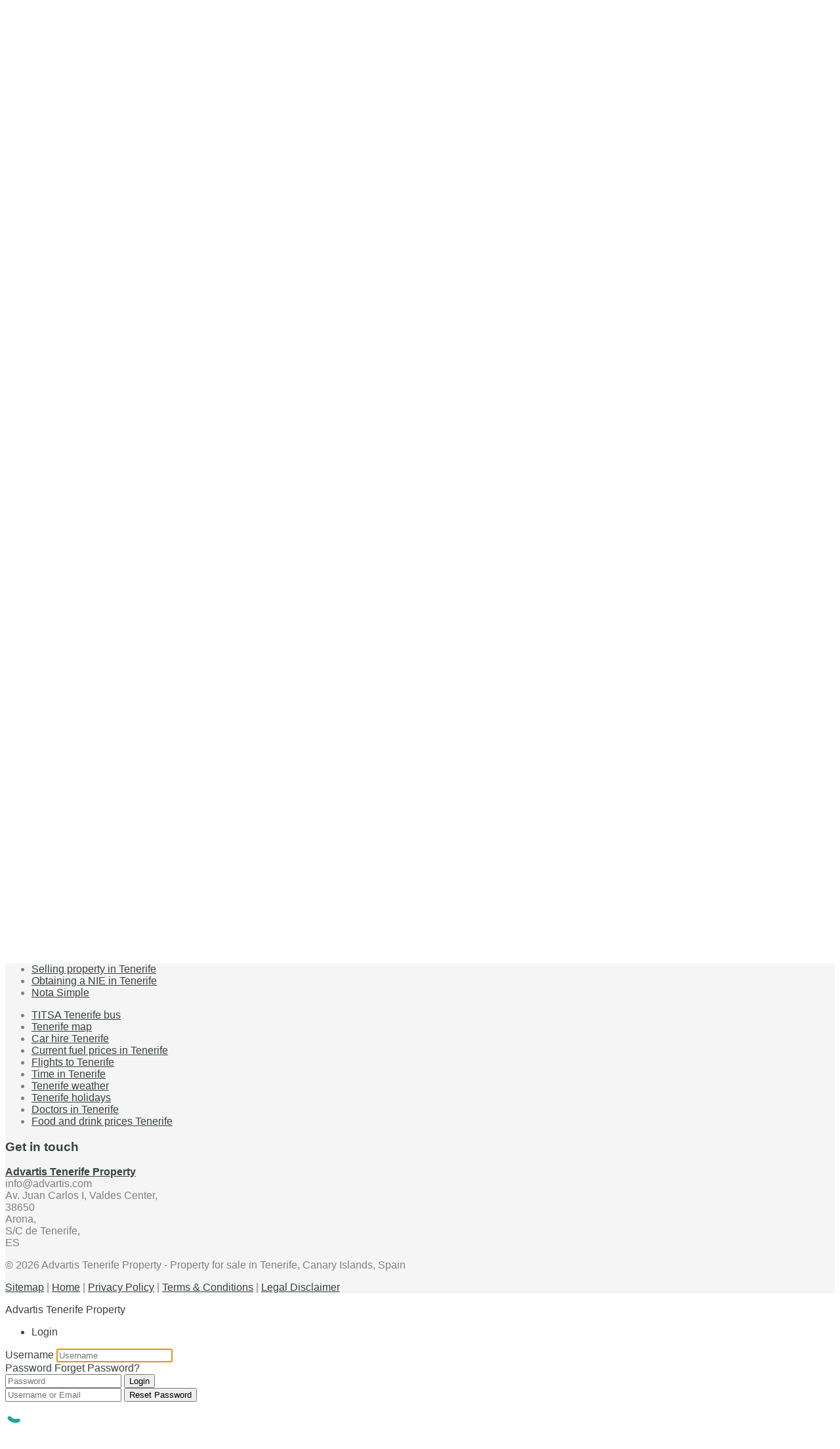

--- FILE ---
content_type: text/html; charset=UTF-8
request_url: https://www.advartis.com/sell-house-quickly-tenerife/
body_size: 16131
content:
<!doctype html>
<html lang="en-GB">
<head>
    <meta charset="UTF-8">
    <meta name="viewport" content="width=device-width, initial-scale=1.0, maximum-scale=1.0, user-scalable=no">
    <link rel="profile" href="http://gmpg.org/xfn/11">
    <meta name="format-detection" content="telephone=no">
	<meta name='robots' content='index, follow, max-image-preview:large, max-snippet:-1, max-video-preview:-1' />

	<!-- This site is optimized with the Yoast SEO plugin v26.6 - https://yoast.com/wordpress/plugins/seo/ -->
	<title>Selling property in Tenerife - Advartis Tenerife Property</title>
	<meta name="description" content="Can I sell my Tenerife property? Yes! Selling property in Tenerife no problem. A sale can be completed in as little as weeks." />
	<link rel="canonical" href="https://www.advartis.com/sell-house-quickly-tenerife/" />
	<meta property="og:locale" content="en_GB" />
	<meta property="og:type" content="article" />
	<meta property="og:title" content="Selling property in Tenerife - Advartis Tenerife Property" />
	<meta property="og:description" content="Can I sell my Tenerife property? Yes! Selling property in Tenerife no problem. A sale can be completed in as little as weeks." />
	<meta property="og:url" content="https://www.advartis.com/sell-house-quickly-tenerife/" />
	<meta property="og:site_name" content="Advartis Tenerife Property" />
	<meta property="article:modified_time" content="2019-02-18T19:21:20+00:00" />
	<meta property="og:image" content="https://www.advartis.com/wp-content/uploads/2017/01/selling-property-in-tenerife-01.jpg" />
	<meta property="og:image:width" content="674" />
	<meta property="og:image:height" content="420" />
	<meta property="og:image:type" content="image/jpeg" />
	<meta name="twitter:card" content="summary_large_image" />
	<meta name="twitter:title" content="Selling property in Tenerife - Advartis Tenerife Property" />
	<meta name="twitter:description" content="Can I sell my Tenerife property? Yes! Selling property in Tenerife no problem. A sale can be completed in as little as weeks." />
	<meta name="twitter:image" content="https://www.advartis.com/wp-content/uploads/2017/01/selling-property-in-tenerife-01.jpg" />
	<meta name="twitter:site" content="@ADVARTIS" />
	<!-- / Yoast SEO plugin. -->


<style id='wp-img-auto-sizes-contain-inline-css' type='text/css'>
img:is([sizes=auto i],[sizes^="auto," i]){contain-intrinsic-size:3000px 1500px}
/*# sourceURL=wp-img-auto-sizes-contain-inline-css */
</style>
<link rel='stylesheet' id='flatpickr-css' href='https://www.advartis.com/wp-content/plugins/elementor/assets/lib/flatpickr/flatpickr.min.css' type='text/css' media='all' />
<link rel='stylesheet' id='wp-block-library-css' href='https://www.advartis.com/wp-includes/css/dist/block-library/style.min.css' type='text/css' media='all' />
<style id='wp-block-library-theme-inline-css' type='text/css'>
.wp-block-audio :where(figcaption){color:#555;font-size:13px;text-align:center}.is-dark-theme .wp-block-audio :where(figcaption){color:#ffffffa6}.wp-block-audio{margin:0 0 1em}.wp-block-code{border:1px solid #ccc;border-radius:4px;font-family:Menlo,Consolas,monaco,monospace;padding:.8em 1em}.wp-block-embed :where(figcaption){color:#555;font-size:13px;text-align:center}.is-dark-theme .wp-block-embed :where(figcaption){color:#ffffffa6}.wp-block-embed{margin:0 0 1em}.blocks-gallery-caption{color:#555;font-size:13px;text-align:center}.is-dark-theme .blocks-gallery-caption{color:#ffffffa6}:root :where(.wp-block-image figcaption){color:#555;font-size:13px;text-align:center}.is-dark-theme :root :where(.wp-block-image figcaption){color:#ffffffa6}.wp-block-image{margin:0 0 1em}.wp-block-pullquote{border-bottom:4px solid;border-top:4px solid;color:currentColor;margin-bottom:1.75em}.wp-block-pullquote :where(cite),.wp-block-pullquote :where(footer),.wp-block-pullquote__citation{color:currentColor;font-size:.8125em;font-style:normal;text-transform:uppercase}.wp-block-quote{border-left:.25em solid;margin:0 0 1.75em;padding-left:1em}.wp-block-quote cite,.wp-block-quote footer{color:currentColor;font-size:.8125em;font-style:normal;position:relative}.wp-block-quote:where(.has-text-align-right){border-left:none;border-right:.25em solid;padding-left:0;padding-right:1em}.wp-block-quote:where(.has-text-align-center){border:none;padding-left:0}.wp-block-quote.is-large,.wp-block-quote.is-style-large,.wp-block-quote:where(.is-style-plain){border:none}.wp-block-search .wp-block-search__label{font-weight:700}.wp-block-search__button{border:1px solid #ccc;padding:.375em .625em}:where(.wp-block-group.has-background){padding:1.25em 2.375em}.wp-block-separator.has-css-opacity{opacity:.4}.wp-block-separator{border:none;border-bottom:2px solid;margin-left:auto;margin-right:auto}.wp-block-separator.has-alpha-channel-opacity{opacity:1}.wp-block-separator:not(.is-style-wide):not(.is-style-dots){width:100px}.wp-block-separator.has-background:not(.is-style-dots){border-bottom:none;height:1px}.wp-block-separator.has-background:not(.is-style-wide):not(.is-style-dots){height:2px}.wp-block-table{margin:0 0 1em}.wp-block-table td,.wp-block-table th{word-break:normal}.wp-block-table :where(figcaption){color:#555;font-size:13px;text-align:center}.is-dark-theme .wp-block-table :where(figcaption){color:#ffffffa6}.wp-block-video :where(figcaption){color:#555;font-size:13px;text-align:center}.is-dark-theme .wp-block-video :where(figcaption){color:#ffffffa6}.wp-block-video{margin:0 0 1em}:root :where(.wp-block-template-part.has-background){margin-bottom:0;margin-top:0;padding:1.25em 2.375em}
/*# sourceURL=/wp-includes/css/dist/block-library/theme.min.css */
</style>
<style id='classic-theme-styles-inline-css' type='text/css'>
/*! This file is auto-generated */
.wp-block-button__link{color:#fff;background-color:#32373c;border-radius:9999px;box-shadow:none;text-decoration:none;padding:calc(.667em + 2px) calc(1.333em + 2px);font-size:1.125em}.wp-block-file__button{background:#32373c;color:#fff;text-decoration:none}
/*# sourceURL=/wp-includes/css/classic-themes.min.css */
</style>
<link rel='stylesheet' id='block-widget-css' href='https://www.advartis.com/wp-content/plugins/widget-logic/block_widget/css/widget.css' type='text/css' media='all' />
<style id='global-styles-inline-css' type='text/css'>
:root{--wp--preset--aspect-ratio--square: 1;--wp--preset--aspect-ratio--4-3: 4/3;--wp--preset--aspect-ratio--3-4: 3/4;--wp--preset--aspect-ratio--3-2: 3/2;--wp--preset--aspect-ratio--2-3: 2/3;--wp--preset--aspect-ratio--16-9: 16/9;--wp--preset--aspect-ratio--9-16: 9/16;--wp--preset--color--black: #394041;--wp--preset--color--cyan-bluish-gray: #abb8c3;--wp--preset--color--white: #fff;--wp--preset--color--pale-pink: #f78da7;--wp--preset--color--vivid-red: #cf2e2e;--wp--preset--color--luminous-vivid-orange: #ff6900;--wp--preset--color--luminous-vivid-amber: #fcb900;--wp--preset--color--light-green-cyan: #7bdcb5;--wp--preset--color--vivid-green-cyan: #00d084;--wp--preset--color--pale-cyan-blue: #8ed1fc;--wp--preset--color--vivid-cyan-blue: #0693e3;--wp--preset--color--vivid-purple: #9b51e0;--wp--preset--color--primary: #ec894d;--wp--preset--color--orange-dark: #dc7d44;--wp--preset--color--secondary: #4dc7ec;--wp--preset--color--blue-dark: #37b3d9;--wp--preset--gradient--vivid-cyan-blue-to-vivid-purple: linear-gradient(135deg,rgb(6,147,227) 0%,rgb(155,81,224) 100%);--wp--preset--gradient--light-green-cyan-to-vivid-green-cyan: linear-gradient(135deg,rgb(122,220,180) 0%,rgb(0,208,130) 100%);--wp--preset--gradient--luminous-vivid-amber-to-luminous-vivid-orange: linear-gradient(135deg,rgb(252,185,0) 0%,rgb(255,105,0) 100%);--wp--preset--gradient--luminous-vivid-orange-to-vivid-red: linear-gradient(135deg,rgb(255,105,0) 0%,rgb(207,46,46) 100%);--wp--preset--gradient--very-light-gray-to-cyan-bluish-gray: linear-gradient(135deg,rgb(238,238,238) 0%,rgb(169,184,195) 100%);--wp--preset--gradient--cool-to-warm-spectrum: linear-gradient(135deg,rgb(74,234,220) 0%,rgb(151,120,209) 20%,rgb(207,42,186) 40%,rgb(238,44,130) 60%,rgb(251,105,98) 80%,rgb(254,248,76) 100%);--wp--preset--gradient--blush-light-purple: linear-gradient(135deg,rgb(255,206,236) 0%,rgb(152,150,240) 100%);--wp--preset--gradient--blush-bordeaux: linear-gradient(135deg,rgb(254,205,165) 0%,rgb(254,45,45) 50%,rgb(107,0,62) 100%);--wp--preset--gradient--luminous-dusk: linear-gradient(135deg,rgb(255,203,112) 0%,rgb(199,81,192) 50%,rgb(65,88,208) 100%);--wp--preset--gradient--pale-ocean: linear-gradient(135deg,rgb(255,245,203) 0%,rgb(182,227,212) 50%,rgb(51,167,181) 100%);--wp--preset--gradient--electric-grass: linear-gradient(135deg,rgb(202,248,128) 0%,rgb(113,206,126) 100%);--wp--preset--gradient--midnight: linear-gradient(135deg,rgb(2,3,129) 0%,rgb(40,116,252) 100%);--wp--preset--font-size--small: 14px;--wp--preset--font-size--medium: 20px;--wp--preset--font-size--large: 28px;--wp--preset--font-size--x-large: 42px;--wp--preset--font-size--normal: 16px;--wp--preset--font-size--huge: 36px;--wp--preset--spacing--20: 0.44rem;--wp--preset--spacing--30: 0.67rem;--wp--preset--spacing--40: 1rem;--wp--preset--spacing--50: 1.5rem;--wp--preset--spacing--60: 2.25rem;--wp--preset--spacing--70: 3.38rem;--wp--preset--spacing--80: 5.06rem;--wp--preset--shadow--natural: 6px 6px 9px rgba(0, 0, 0, 0.2);--wp--preset--shadow--deep: 12px 12px 50px rgba(0, 0, 0, 0.4);--wp--preset--shadow--sharp: 6px 6px 0px rgba(0, 0, 0, 0.2);--wp--preset--shadow--outlined: 6px 6px 0px -3px rgb(255, 255, 255), 6px 6px rgb(0, 0, 0);--wp--preset--shadow--crisp: 6px 6px 0px rgb(0, 0, 0);}:where(.is-layout-flex){gap: 0.5em;}:where(.is-layout-grid){gap: 0.5em;}body .is-layout-flex{display: flex;}.is-layout-flex{flex-wrap: wrap;align-items: center;}.is-layout-flex > :is(*, div){margin: 0;}body .is-layout-grid{display: grid;}.is-layout-grid > :is(*, div){margin: 0;}:where(.wp-block-columns.is-layout-flex){gap: 2em;}:where(.wp-block-columns.is-layout-grid){gap: 2em;}:where(.wp-block-post-template.is-layout-flex){gap: 1.25em;}:where(.wp-block-post-template.is-layout-grid){gap: 1.25em;}.has-black-color{color: var(--wp--preset--color--black) !important;}.has-cyan-bluish-gray-color{color: var(--wp--preset--color--cyan-bluish-gray) !important;}.has-white-color{color: var(--wp--preset--color--white) !important;}.has-pale-pink-color{color: var(--wp--preset--color--pale-pink) !important;}.has-vivid-red-color{color: var(--wp--preset--color--vivid-red) !important;}.has-luminous-vivid-orange-color{color: var(--wp--preset--color--luminous-vivid-orange) !important;}.has-luminous-vivid-amber-color{color: var(--wp--preset--color--luminous-vivid-amber) !important;}.has-light-green-cyan-color{color: var(--wp--preset--color--light-green-cyan) !important;}.has-vivid-green-cyan-color{color: var(--wp--preset--color--vivid-green-cyan) !important;}.has-pale-cyan-blue-color{color: var(--wp--preset--color--pale-cyan-blue) !important;}.has-vivid-cyan-blue-color{color: var(--wp--preset--color--vivid-cyan-blue) !important;}.has-vivid-purple-color{color: var(--wp--preset--color--vivid-purple) !important;}.has-black-background-color{background-color: var(--wp--preset--color--black) !important;}.has-cyan-bluish-gray-background-color{background-color: var(--wp--preset--color--cyan-bluish-gray) !important;}.has-white-background-color{background-color: var(--wp--preset--color--white) !important;}.has-pale-pink-background-color{background-color: var(--wp--preset--color--pale-pink) !important;}.has-vivid-red-background-color{background-color: var(--wp--preset--color--vivid-red) !important;}.has-luminous-vivid-orange-background-color{background-color: var(--wp--preset--color--luminous-vivid-orange) !important;}.has-luminous-vivid-amber-background-color{background-color: var(--wp--preset--color--luminous-vivid-amber) !important;}.has-light-green-cyan-background-color{background-color: var(--wp--preset--color--light-green-cyan) !important;}.has-vivid-green-cyan-background-color{background-color: var(--wp--preset--color--vivid-green-cyan) !important;}.has-pale-cyan-blue-background-color{background-color: var(--wp--preset--color--pale-cyan-blue) !important;}.has-vivid-cyan-blue-background-color{background-color: var(--wp--preset--color--vivid-cyan-blue) !important;}.has-vivid-purple-background-color{background-color: var(--wp--preset--color--vivid-purple) !important;}.has-black-border-color{border-color: var(--wp--preset--color--black) !important;}.has-cyan-bluish-gray-border-color{border-color: var(--wp--preset--color--cyan-bluish-gray) !important;}.has-white-border-color{border-color: var(--wp--preset--color--white) !important;}.has-pale-pink-border-color{border-color: var(--wp--preset--color--pale-pink) !important;}.has-vivid-red-border-color{border-color: var(--wp--preset--color--vivid-red) !important;}.has-luminous-vivid-orange-border-color{border-color: var(--wp--preset--color--luminous-vivid-orange) !important;}.has-luminous-vivid-amber-border-color{border-color: var(--wp--preset--color--luminous-vivid-amber) !important;}.has-light-green-cyan-border-color{border-color: var(--wp--preset--color--light-green-cyan) !important;}.has-vivid-green-cyan-border-color{border-color: var(--wp--preset--color--vivid-green-cyan) !important;}.has-pale-cyan-blue-border-color{border-color: var(--wp--preset--color--pale-cyan-blue) !important;}.has-vivid-cyan-blue-border-color{border-color: var(--wp--preset--color--vivid-cyan-blue) !important;}.has-vivid-purple-border-color{border-color: var(--wp--preset--color--vivid-purple) !important;}.has-vivid-cyan-blue-to-vivid-purple-gradient-background{background: var(--wp--preset--gradient--vivid-cyan-blue-to-vivid-purple) !important;}.has-light-green-cyan-to-vivid-green-cyan-gradient-background{background: var(--wp--preset--gradient--light-green-cyan-to-vivid-green-cyan) !important;}.has-luminous-vivid-amber-to-luminous-vivid-orange-gradient-background{background: var(--wp--preset--gradient--luminous-vivid-amber-to-luminous-vivid-orange) !important;}.has-luminous-vivid-orange-to-vivid-red-gradient-background{background: var(--wp--preset--gradient--luminous-vivid-orange-to-vivid-red) !important;}.has-very-light-gray-to-cyan-bluish-gray-gradient-background{background: var(--wp--preset--gradient--very-light-gray-to-cyan-bluish-gray) !important;}.has-cool-to-warm-spectrum-gradient-background{background: var(--wp--preset--gradient--cool-to-warm-spectrum) !important;}.has-blush-light-purple-gradient-background{background: var(--wp--preset--gradient--blush-light-purple) !important;}.has-blush-bordeaux-gradient-background{background: var(--wp--preset--gradient--blush-bordeaux) !important;}.has-luminous-dusk-gradient-background{background: var(--wp--preset--gradient--luminous-dusk) !important;}.has-pale-ocean-gradient-background{background: var(--wp--preset--gradient--pale-ocean) !important;}.has-electric-grass-gradient-background{background: var(--wp--preset--gradient--electric-grass) !important;}.has-midnight-gradient-background{background: var(--wp--preset--gradient--midnight) !important;}.has-small-font-size{font-size: var(--wp--preset--font-size--small) !important;}.has-medium-font-size{font-size: var(--wp--preset--font-size--medium) !important;}.has-large-font-size{font-size: var(--wp--preset--font-size--large) !important;}.has-x-large-font-size{font-size: var(--wp--preset--font-size--x-large) !important;}
:where(.wp-block-post-template.is-layout-flex){gap: 1.25em;}:where(.wp-block-post-template.is-layout-grid){gap: 1.25em;}
:where(.wp-block-term-template.is-layout-flex){gap: 1.25em;}:where(.wp-block-term-template.is-layout-grid){gap: 1.25em;}
:where(.wp-block-columns.is-layout-flex){gap: 2em;}:where(.wp-block-columns.is-layout-grid){gap: 2em;}
:root :where(.wp-block-pullquote){font-size: 1.5em;line-height: 1.6;}
/*# sourceURL=global-styles-inline-css */
</style>
<link rel='stylesheet' id='cookie-notice-front-css' href='https://www.advartis.com/wp-content/plugins/cookie-notice/css/front.min.css' type='text/css' media='all' />
<link rel='stylesheet' id='osm-map-css-css' href='https://www.advartis.com/wp-content/plugins/osm/css/osm_map.css' type='text/css' media='all' />
<link rel='stylesheet' id='osm-ol3-css-css' href='https://www.advartis.com/wp-content/plugins/osm/js/OL/7.1.0/ol.css' type='text/css' media='all' />
<link rel='stylesheet' id='osm-ol3-ext-css-css' href='https://www.advartis.com/wp-content/plugins/osm/css/osm_map_v3.css' type='text/css' media='all' />
<link rel='stylesheet' id='main-css-css' href='https://www.advartis.com/wp-content/themes/realhomes/assets/classic/styles/css/main.min.css' type='text/css' media='all' />
<style id='main-css-inline-css' type='text/css'>
#scroll-top { bottom : 40px; }
::selection { background-color : #1ea69a; }
::-moz-selection { background-color : #1ea69a; }
.rh_property__mc_wrap .rh_property__mc .rh_mc_field .rh_form__item input[type=range]::-webkit-slider-thumb { background : #4169e1; }
.rh_property__mc_wrap .rh_property__mc .rh_mc_field .rh_form__item input[type=range]::-moz-range-thumb  { background : #4169e1; }
.rh_property__mc_wrap .rh_property__mc .rh_mc_field .rh_form__item input[type=range]::-ms-thumb { background : #4169e1; }
.rh_property__mc_wrap .rh_property__mc .mc_cost_graph_circle .mc_graph_svg .mc_graph_tax { stroke : #4169e1; }
.rh_property__mc_wrap .rh_property__mc .mc_cost_graph_circle .mc_graph_svg .mc_graph_hoa { stroke : rgba(65,105,225,0.3); }
.rh_property__mc_wrap .rh_property__mc .mc_cost ul li.mc_cost_tax::before { background-color : #4169e1; }
.rh_property__mc_wrap .rh_property__mc .mc_cost ul li.mc_cost_hoa::before { background-color : rgba(65,105,225,0.3); }
.property-item .price,
							   .es-carousel-wrapper ul li .price,
							   .slide-description .know-more,
							   #scroll-top,
							   #overview .property-item .price span,
							   .tagcloud a,
							   .format-image .format-icon.image,
							   .format-video .format-icon.video,
							   .format-gallery .format-icon.gallery,
							   .listing-slider .flex-direction-nav a.flex-next,
							   .listing-slider .flex-direction-nav a.flex-prev,
							   .listing-slider .flex-control-paging li a,
							   #dsidx-listings .dsidx-primary-data,
							   #dsidx-top-search #dsidx-search-bar,
							   #dsidx-top-search #dsidx-search-form-wrap,
							   .dsidx-results-grid #dsidx-listings .dsidx-listing .dsidx-data .dsidx-primary-data .dsidx-price,
							   #dsidx-top-search #dsidx-search-form-main #dsidx-search-filters .dsidx-search-openclose,
							   #dsidx-zestimate #dsidx-zestimate-notice,
							   #dsidx-zestimate #dsidx-rentzestimate-notice,
							   #dsidx-rentzestimate #dsidx-zestimate-notice,
							   #dsidx-rentzestimate #dsidx-rentzestimate-notice,
							   .dsidx-details .dsidx-headerbar-green,
							   .rh_slide__container figure .statuses a,
							   .posts-main .post-footer .real-btn,
							   #ihf-main-container .ihf-slider-col .ihf-grid-result-container .ihf-grid-result-price,
							   #ihf-main-container .ihf-grid-result .ihf-grid-result-container .ihf-grid-result-price,
							   #property-carousel-two .flex-direction-nav a,
							   .select2-container--default .select2-results__option--highlighted[aria-selected],
							   .qe-faq-toggle .qe-toggle-title,
							   .qe-faq-toggle.active .qe-toggle-title,
							   body .leaflet-popup-tip,
							   body.design_classic .marker-cluster-small div, body.design_classic .marker-cluster-medium div,
							   .inspiry_select_picker_trigger.bootstrap-select ul.dropdown-menu li.selected,
							   .inspiry_select_picker_trigger.bootstrap-select ul.dropdown-menu li:hover,
							   .cluster div,
							   .woocommerce .widget_price_filter .ui-slider .ui-slider-range
							    { background-color : #4169e1; }
body.design_classic .marker-cluster-small, body.design_classic .marker-cluster-medium, .cluster { background-color : rgba(65,105,225,0.5); }
#dsidx-zestimate #dsidx-zestimate-triangle,
							   #dsidx-zestimate #dsidx-rentzestimate-triangle,
							   #dsidx-rentzestimate #dsidx-zestimate-triangle,
							   #dsidx-rentzestimate #dsidx-rentzestimate-triangle { border-left-color : #4169e1; }
#dsidx-zestimate,
							   #dsidx-rentzestimate,
							   .dsidx-details .dsidx-headerbar-green,
							   .qe-faq-toggle .qe-toggle-content { border-color : #4169e1; }
.gallery-item .media_container { background-color : rgba(65,105,225,0.9); }
#dsidx-zestimate,
							   #dsidx-rentzestimate { background-color : rgba(65,105,225,0.1); }
#overview .property-item .price .price-and-type .tag-arrow svg { fill : #4169e1; }
#footer .widget ul.featured-properties li .price,
							   ul.featured-properties li .price,
							   .property-grid .property-item span,
							   .compare-template .compare-properties-column .property-thumbnail .property-price { color : #4169e1; }
.form-heading, .infoBox .arrow-down { border-top-color : #4169e1; }
.post-meta,
				               body .leaflet-popup-content-wrapper,
				               .infoBox .map-info-window { border-bottom-color : #4169e1; }
.about-agent .rh_agent_verification__icon { background : #4169e1; }
#scroll-top:hover,
							   .page-head p,
							   .page-head div.page-breadcrumbs,
							   .slide-description .know-more:hover,
							   .home-features-section .home-features-bg,
							   .rh_slide__container figure .statuses a:hover,
							   .posts-main .post-footer .real-btn:hover,
							   .qe-faq-toggle .qe-toggle-title:hover,
							   .contact-number .fa-phone, .contact-number .fa-whatsapp
							    { background-color : #4169e1; }
.dsidx-widget li:before,
							   #dsidx-listings .dsidx-secondary-data div:before,
							   div.dsidx-results-widget ul.dsidx-list li:before,
							   #dsidx-disclaimer a,
							   #dsidx.dsidx-results .dsidx-paging-control a { color : #4169e1; }
.header-wrapper, #currency-switcher #selected-currency, #currency-switcher-list li { background-color : #4169E1; }
#logo h2 a { color : #ffffff; }
#logo h2 a:hover, #logo h2 a:focus, #logo h2 a:active { color : #4169e1; }
.tag-line span { color : #8b9293; }
.tag-line span { background-color : #343a3b; }
.page-head .page-title span { color : #394041; }
.page-head .page-title span { background-color : #f5f4f3; }
.page-head p { color : #ffffff; }
.page-head p { background-color : #4169e1; }
.header-wrapper, #contact-email, #contact-email a, .user-nav a, .social_networks li a, #currency-switcher #selected-currency, #currency-switcher-list li,.user-nav a:after { color : #929A9B; }
#contact-email svg .path { fill : #929A9B; }
#contact-email a:hover, .user-nav a:hover { color : #b0b8b9; }
#header-top, .social_networks li a, .user-nav a, .header-wrapper .social_networks, #currency-switcher #selected-currency, #currency-switcher-list li { border-color : #343A3B; }
.main-menu ul li a { color : #FFFFFF; }
.main-menu ul li:hover > a,
				                .main-menu ul li.current-menu-item > a { color : #4169e1; }
.main-menu ul li.current-menu-ancestor > a, .main-menu ul li.current-menu-parent > a, .main-menu ul li.current-menu-item > a, .main-menu ul li.current_page_item > a, .main-menu ul li:hover > a, .main-menu ul li ul, .main-menu ul li ul li ul { background-color : #ffffff; }
.main-menu ul li ul li:hover > a, .main-menu ul li ul li ul li:hover > a { background-color : #ffffff; }
.main-menu ul li ul li:hover > a, .main-menu ul li ul li ul li:hover > a { color : #ffffff; }
.main-menu ul li .menu-item-desc { color : #ffffff; }
.slide-description h3, .slide-description h3 a { color : #394041; }
.slide-description h3 a:hover, .slide-description h3 a:focus, .slide-description h3 a:active { color : #df5400; }
.slide-description p { color : #8b9293; }
.slide-description span { color : #df5400; }
.slide-description .know-more { color : #ffffff; }
.slide-description .know-more { background-color : #4169e1; }
.slide-description .know-more:hover { background-color : #4169e1; }
.property-item { background-color : #ffffff; }
.property-item, .property-item .property-meta, .property-item .property-meta span { border-color : #dedede; }
.property-item h4, .property-item h4 a, .es-carousel-wrapper ul li h4 a { color : #394041; }
.property-item h4 a:hover, .property-item h4 a:focus, .property-item h4 a:active, .es-carousel-wrapper ul li h4 a:hover, .es-carousel-wrapper ul li h4 a:focus, .es-carousel-wrapper ul li h4 a:active { color : #df5400; }
.property-item .price, .es-carousel-wrapper ul li .price, .property-item .price small { color : #ffffff; }
.property-item .price, .es-carousel-wrapper ul li .price { background-color : #4169e1; }
.property-item figure figcaption { color : #ffffff; }
.property-item figure figcaption { background-color : #ec894d; }
.property-item p, .es-carousel-wrapper ul li p { color : #8b9293; }
.more-details, .es-carousel-wrapper ul li p a { color : #394041; }
.more-details:hover, .more-details:focus, .more-details:active, .es-carousel-wrapper ul li p a:hover, .es-carousel-wrapper ul li p a:focus, .es-carousel-wrapper ul li p a:active { color : #df5400; }
.property-item .property-meta span { color : #394041; }
.property-item .property-meta { background-color : #f5f5f5; }
#footer-wrapper { background-color : #f5f5f5; }
#footer .widget .title { color : #394041; }
#footer .widget .textwidget, #footer .widget, #footer-bottom p { color : #808080; }
#footer .widget ul li a, #footer .widget a, #footer-bottom a { color : #808080; }
#footer .widget ul li a:hover, #footer .widget ul li a:focus, #footer.widget ul li a:active, #footer .widget a:hover, #footer .widget a:focus, #footer .widget a:active, #footer-bottom a:hover, #footer-bottom a:focus, #footer-bottom a:active { color : #ffffff; }
#footer-bottom { border-color : #dedede; }
.page-main .post-content .real-btn,
				               .single-post-main .post-content .real-btn,
				               .posts-main .post-footer .real-btn,
				               .real-btn { color : #ffffff; }
.posts-main .post-footer .real-btn, .real-btn { background-color : #ec894d; }
.page-main .post-content .real-btn:hover,
				               .posts-main .post-footer .real-btn:hover,
				               .single-post-main .post-content .real-btn:hover, .real-btn:hover, .real-btn.current { color : #ffffff; }
.posts-main .post-footer .real-btn:hover, .real-btn:hover, .real-btn.current { background-color : #e3712c; }
#scroll-top { background-color : #4169e1; }
#scroll-top:hover { background-color : #4169e1; }
.home-features-section .headings h2,
							   .home-features-section .headings p,
							   .home-features-section .features-wrapper .features-single .feature-content h4,
							   .home-features-section .features-wrapper .features-single .feature-content p
								 { color : #FFFFFF; }

				.posts-main .post-content, 
				.posts-main .post-summary,
				.single-post-main .post-content,
				.single-post-main .post-summary,
				.search-post-main .post-content,
				.search-post-main .post-summary, 
				.archives-main .post-content,
				.archives-main .post-summary,
				.single article p,
				.single article ul,
				.single article ol,
				#overview .property-item .content,
				.inner-wrapper .hentry { color : #666666; }
.rh_comments__header,
							   #respond #reply-title
								 { border-top : 2px solid ; }
#ihf-main-container .ihf-detail-tab-content #ihf-detail-features-tab .title-bar-1 { background-color : #4169e1 !important; }
.dsidx-details .dsidx-contact-form { border-color : #4169e1!important; }
#footer-wrapper { background-image : none; }
#footer-wrapper { padding-bottom : 0px; }
@media (min-width: 980px) {
.contact-number,
						   .contact-number .outer-strip { background-color : #4169e1; }
.contact-number .fa-phone, .contact-number .fa-whatsapp { background-color : #4169e1; }
.contact-number, .contact-number .outer-strip { background-color : #4169e1; }
.contact-number { color : #FFFFFF; }
.contact-number .fa-phone { background-color : #4169E1; }
}
@media (max-width: 979px) {
.header-wrapper { background-color : #4169e1; }
#logo h2 a:hover { color : #4169e1; }
.main-menu .rh_menu__responsive { background-color : #4169e1; }
}
@media (max-width: 767px) {
#overview .property-item .price { background-color : #4169e1; }
#overview .property-item .price { background-color : #4169e1; }
}

/*# sourceURL=main-css-inline-css */
</style>
<link rel='stylesheet' id='inspiry-google-fonts-css' href='//fonts.googleapis.com/css?family=Open+Sans%3A400%2C400i%2C600%2C600i%2C700%2C700i%7CLato%3A400%2C400i%2C700%2C700i%7CRoboto%3A400%2C400i%2C500%2C500i%2C700%2C700i&#038;subset=latin%2Clatin-ext&#038;display=fallback&#038;ver=4.3.6' type='text/css' media='all' />
<link rel='stylesheet' id='font-awesome-5-all-css' href='https://www.advartis.com/wp-content/themes/realhomes/common/font-awesome/css/all.min.css' type='text/css' media='all' />
<link rel='stylesheet' id='vendors-css-css' href='https://www.advartis.com/wp-content/themes/realhomes/common/optimize/vendors.css' type='text/css' media='all' />
<link rel='stylesheet' id='leaflet-css' href='https://unpkg.com/leaflet@1.3.4/dist/leaflet.css' type='text/css' media='all' />
<link rel='stylesheet' id='inspiry-frontend-style-css' href='https://www.advartis.com/wp-content/themes/realhomes/common/css/frontend-styles.min.css' type='text/css' media='all' />
<link rel='stylesheet' id='tablepress-default-css' href='https://www.advartis.com/wp-content/plugins/tablepress/css/build/default.css' type='text/css' media='all' />
<link rel='stylesheet' id='parent-default-css' href='https://www.advartis.com/wp-content/themes/realhomes/style.css' type='text/css' media='all' />
<link rel='stylesheet' id='parent-custom-css' href='https://www.advartis.com/wp-content/themes/realhomes/assets/classic/styles/css/custom.css' type='text/css' media='all' />
<style id='parent-custom-inline-css' type='text/css'>
#scroll-top.show { bottom : 40px; }

.logo-name { text-transform: none; }
.main-nav { text-transform: none; }
.page-head h1.page-title { text-transform: none; }
.property-item h4 { text-transform: none; }
.property-item h4 a { text-transform: none; }
.detail .list-container h3 { text-transform: none; }
a  {color: DodgerBlue ; }
.yarpp-related h3 { text-transform: none; }
.post-meta {border-bottom: 5px solid rgba(255, 255, 255, 0);}

#property-detail-flexslider .jcarousel-container-vertical {
    background-color: #dedede;
}

#property-detail-flexslider .jcarousel-next {
    background-color: #dedede;
}

#property-detail-flexslider .jcarousel-prev {
    background-color: #dedede;
}
.main-menu {background-color: #4169E1}
.single article p {color: #394041}
.inner-wrapper .hentry p  {color: #394041}
.inner-wrapper .hentry  {color: #394041}
#footer .widget ul li a, #footer .widget a, #footer-bottom a {
    color: #394041;
}
.widget ul li a {
    color: #394041;
}
body {
    color: #394041;
}
.listing-grid-layout .title-heading {
background-color: #4dc7ec;
}

.property-item .price, .es-carousel-wrapper ul li .price, .property-item .price small {text-transform: none;}:root{--realhomes-core-color-orange-light: #ec894d;--realhomes-core-color-orange-dark: #dc7d44;--realhomes-core-color-orange-glow: #e3712c;--realhomes-core-color-orange-burnt: #df5400;--realhomes-core-color-blue-light: #4169e1;--realhomes-core-color-blue-dark: #4169e1;}
/*# sourceURL=parent-custom-inline-css */
</style>
<link rel='stylesheet' id='child-default-css' href='https://www.advartis.com/wp-content/themes/realhomes-child/style.css' type='text/css' media='all' />
<link rel='stylesheet' id='child-custom-css' href='https://www.advartis.com/wp-content/themes/realhomes-child/css/child-custom.css' type='text/css' media='all' />
        <script>
			// Declare some common JS variables.
            var ajaxurl = "https://www.advartis.com/wp-admin/admin-ajax.php";
        </script>
		<script type="text/javascript" src="https://www.advartis.com/wp-includes/js/jquery/jquery.min.js" id="jquery-core-js"></script>
<script type="text/javascript" src="https://www.advartis.com/wp-includes/js/jquery/jquery-migrate.min.js" id="jquery-migrate-js"></script>
<script type="text/javascript" src="https://www.advartis.com/wp-content/plugins/osm/js/OL/2.13.1/OpenLayers.js" id="osm-ol-library-js"></script>
<script type="text/javascript" src="https://www.advartis.com/wp-content/plugins/osm/js/OSM/openlayers/OpenStreetMap.js" id="osm-osm-library-js"></script>
<script type="text/javascript" src="https://www.advartis.com/wp-content/plugins/osm/js/OSeaM/harbours.js" id="osm-harbours-library-js"></script>
<script type="text/javascript" src="https://www.advartis.com/wp-content/plugins/osm/js/OSeaM/map_utils.js" id="osm-map-utils-library-js"></script>
<script type="text/javascript" src="https://www.advartis.com/wp-content/plugins/osm/js/OSeaM/utilities.js" id="osm-utilities-library-js"></script>
<script type="text/javascript" src="https://www.advartis.com/wp-content/plugins/osm/js/osm-plugin-lib.js" id="OsmScript-js"></script>
<script type="text/javascript" src="https://www.advartis.com/wp-content/plugins/osm/js/polyfill/v2/polyfill.min.js?features=requestAnimationFrame%2CElement.prototype.classList%2CURL&amp;ver=6.9" id="osm-polyfill-js"></script>
<script type="text/javascript" src="https://www.advartis.com/wp-content/plugins/osm/js/OL/7.1.0/ol.js" id="osm-ol3-library-js"></script>
<script type="text/javascript" src="https://www.advartis.com/wp-content/plugins/osm/js/osm-v3-plugin-lib.js" id="osm-ol3-ext-library-js"></script>
<script type="text/javascript" src="https://www.advartis.com/wp-content/plugins/osm/js/osm-metabox-events.js" id="osm-ol3-metabox-events-js"></script>
<script type="text/javascript" src="https://www.advartis.com/wp-content/plugins/osm/js/osm-startup-lib.js" id="osm-map-startup-js"></script>
<script type="application/ld+json">{"@context":"https://schema.org","@type":"RealEstateAgent","name":"Selling property in Tenerife, Canary Islands, Spain","description":"Choosing the right sales agent is crucial when it comes to selling your home. At our agency, a sale can be completed in as little as weeks. Are you Interested? Submit your details online and receive a quick offer for your property. An experienced member of our team will then contact you to address any...","telephone":"","email":"","url":"","areaServed":[]}</script><!-- Global site tag (gtag.js) - Google Analytics -->
<script async src="https://www.googletagmanager.com/gtag/js?id=UA-29765821-1"></script>
<script>
  window.dataLayer = window.dataLayer || [];
  function gtag(){dataLayer.push(arguments);}
  gtag('js', new Date());

  gtag('config', 'UA-29765821-1');
</script>

<link rel="icon" type="image/png" href="https://www.advartis.com/advartis-favicon-16x16.png">

<script async src="https://pagead2.googlesyndication.com/pagead/js/adsbygoogle.js?client=ca-pub-9604459322563717"
     crossorigin="anonymous"></script>

<script type="application/ld+json"> 
{
  "@context": "http://www.schema.org",
  "@type": "RealEstateAgent",
  "name": "Advartis Tenerife Property",
  "url": "https://www.advartis.com/",
  "telephone": "+34 647 775 890",
  "email":"mailto:info@advartis.com",
  "logo": "https://www.advartis.com/images/advartis_logo_en.jpg",
  "image": "https://www.advartis.com/images/advartis_logo_en.jpg",
  "priceRange" : "€95000 - €2700000",
  "hasMap":"https://goo.gl/maps/d4dgYSgoJ3C2",
  "description": "Property for sale in Tenerife - Advartis Tenerife Property",
  "sameAs" : [ "http://www.facebook.com/Advartis",
    "https://twitter.com/ADVARTIS",
    "https://www.linkedin.com/organization/3116547/"],
  "address": {
    "@type": "PostalAddress",
    "streetAddress": "Av. Juan Carlos I, Valdes Center",
    "addressLocality": "Arona",
    "addressRegion": "S/C de Tenerife",
    "postalCode": "38650",
    "addressCountry": "ES"
  },
  "openingHours": "Mo,Tu,We,Th,Fr 09:00-21:00",
  "geo": {
    "@type": "GeoCoordinates",
    "latitude": "28.054431",
    "longitude": "-16.712919"
 		}
  }
}
</script><script type="text/javascript"> 

/**  all layers have to be in this global array - in further process each map will have something like vectorM[map_ol3js_n][layer_n] */
var vectorM = [[]];


/** put translations from PHP/mo to JavaScript */
var translations = [];

/** global GET-Parameters */
var HTTP_GET_VARS = [];

</script><!-- OSM plugin V6.1.9: did not add geo meta tags. --> 
<meta name="generator" content="Elementor 3.34.0; features: additional_custom_breakpoints; settings: css_print_method-external, google_font-enabled, font_display-auto">
			<style>
				.e-con.e-parent:nth-of-type(n+4):not(.e-lazyloaded):not(.e-no-lazyload),
				.e-con.e-parent:nth-of-type(n+4):not(.e-lazyloaded):not(.e-no-lazyload) * {
					background-image: none !important;
				}
				@media screen and (max-height: 1024px) {
					.e-con.e-parent:nth-of-type(n+3):not(.e-lazyloaded):not(.e-no-lazyload),
					.e-con.e-parent:nth-of-type(n+3):not(.e-lazyloaded):not(.e-no-lazyload) * {
						background-image: none !important;
					}
				}
				@media screen and (max-height: 640px) {
					.e-con.e-parent:nth-of-type(n+2):not(.e-lazyloaded):not(.e-no-lazyload),
					.e-con.e-parent:nth-of-type(n+2):not(.e-lazyloaded):not(.e-no-lazyload) * {
						background-image: none !important;
					}
				}
			</style>
					<style type="text/css" id="wp-custom-css">
			body {
  font-family: Helvetica, Arial, sans-serif;
}

.main a {
    text-decoration: underline;
}

.property-breadcrumbs a {
    text-decoration: underline;
}

h1 a,
h1 a:link,
h1 a:visited,
h1 a:focus,
h1 a:hover,
h1 a:active,
h2 a,
h2 a:link,
h3 a:visited,
h2 a:focus,
h2 a:hover,
h2 a:active,
h3 a,
h3 a:link,
h3 a:visited,
h3 a:focus,
h3 a:hover,
h3 a:active,
h4 a,
h4 a:link,
h4 a:visited,
h4 a:focus,
h4 a:hover,
h4 a:active
{
text-decoration : none;
}
.tagcloud a {background-color: #4169E1;}

.property-grid .property-item span {color: #394041; }
ul.featured-properties li .price {color: #394041; }
.page-head div.page-breadcrumbs, .page-head p {background-color: #4169e1; }

.grecaptcha-badge { 
    visibility: hidden;
}

.logo-name { text-transform: none; }
.main-nav { text-transform: none; }
.page-head h1.page-title { text-transform: none; }
.property-item h4 { text-transform: none; }
.property-item h4 a { text-transform: none; }
.detail .list-container h3 { text-transform: none; }
a  {color: DodgerBlue ; }
.yarpp-related h3 { text-transform: none; }
.post-meta {border-bottom: 5px solid rgba(255, 255, 255, 0);}

#property-detail-flexslider .jcarousel-container-vertical {
    background-color: #dedede;
}

#property-detail-flexslider .jcarousel-next {
    background-color: #dedede;
}

#property-detail-flexslider .jcarousel-prev {
    background-color: #dedede;
}
.main-menu {background-color: #4169E1}
.single article p {color: #394041}
.inner-wrapper .hentry p  {color: #394041}
.inner-wrapper .hentry  {color: #394041}
#footer .widget ul li a, #footer .widget a, #footer-bottom a {
    color: #394041;
}
.widget ul li a {
    color: #394041;
}
body {
    color: #394041;
}
.listing-grid-layout .title-heading {
background-color: #4dc7ec;
}

.property-item .price, .es-carousel-wrapper ul li .price, .property-item .price small {text-transform: none;}

.Property_Types_Widget ul li, .widget_archive ul li, .widget_categories ul li, .widget_meta ul li, .widget_nav_menu>div ul li, .widget_pages ul li, .widget_recent_comments ul li, .widget_recent_entries ul li, .widget_rss ul li  {text-transform: none;}
		</style>
		</head>
<body class="wp-singular page-template-default page page-id-3879 wp-embed-responsive wp-theme-realhomes wp-child-theme-realhomes-child cookies-not-set design_classic inspiry_body_floating_features_hide elementor-default elementor-kit-15605">

<!-- Start Header -->
<div class="header-wrapper">

	<div class="container"><!-- Start Header Container -->

		
<header id="header" class="clearfix">

	<div id="header-top" class="clearfix">

        <!--mail-->
		
        <!-- Social Navigation -->
		
        <!-- User Navigation -->
		
	</div>

	<!-- Logo -->
	<div id="logo">
            <a class="site-logo" href="https://www.advartis.com/" title="Advartis Tenerife Property">
		<img alt="Advartis Tenerife Property" src="/advartis_logo_en.png">    </a>
	</div>


	<div class="menu-and-contact-wrap">
		
		<!-- Start Main Menu-->
		<nav class="main-menu">
			<div class="rh_menu__hamburger hamburger hamburger--squeeze">
				<div class="hamburger-box">
					<div class="hamburger-inner"></div>
				</div>
				<p>Menu</p>
			</div>
			<div class="menu-main-menu-container"><ul id="menu-main-menu" class="rh_menu__main_menu clearfix"><li id="menu-item-3761" class="menu-item menu-item-type-post_type menu-item-object-page menu-item-3761"><a title="Where is Tenerife | Is Tenerife in Europe | Is Tenerife in the EU" href="https://www.advartis.com/where-is-tenerife/">WHERE IS TENERIFE</a></li>
<li id="menu-item-784" class="menu-item menu-item-type-taxonomy menu-item-object-property-status menu-item-784"><a title="Property for sale in Tenerife &#8211; Advartis Tenerife Property" href="https://www.advartis.com/property-status/property-for-sale-in-tenerife/">BUY</a></li>
<li id="menu-item-13178" class="menu-item menu-item-type-taxonomy menu-item-object-property-status menu-item-13178"><a title="Property to rent in Tenerife &#8211; Advartis Tenerife Property" href="https://www.advartis.com/property-status/tenerife-property-to-rent/">RENT</a></li>
<li id="menu-item-8676" class="menu-item menu-item-type-post_type menu-item-object-page current-menu-item page_item page-item-3879 current_page_item menu-item-8676 rh-active"><a title="Selling property in Tenerife &#8211; Advartis Tenerife Property" href="https://www.advartis.com/sell-house-quickly-tenerife/">SELL</a></li>
<li id="menu-item-8045" class="menu-item menu-item-type-post_type menu-item-object-page menu-item-8045"><a title="Tenerife news &#8211; Advartis Tenerife Property" href="https://www.advartis.com/tenerife-blog/">NEWS</a></li>
<li id="menu-item-836" class="menu-item menu-item-type-post_type menu-item-object-page menu-item-836"><a title="Contact estate agents in Tenerife &#8211; Advartis Tenerife Property" href="https://www.advartis.com/tenerife-estate-agents/">CONTACT</a></li>
</ul></div><div class="menu-main-menu-container"><ul id="menu-main-menu-1" class="rh_menu__responsive clearfix"><li class="menu-item menu-item-type-post_type menu-item-object-page menu-item-3761"><a title="Where is Tenerife | Is Tenerife in Europe | Is Tenerife in the EU" href="https://www.advartis.com/where-is-tenerife/">WHERE IS TENERIFE</a></li>
<li class="menu-item menu-item-type-taxonomy menu-item-object-property-status menu-item-784"><a title="Property for sale in Tenerife &#8211; Advartis Tenerife Property" href="https://www.advartis.com/property-status/property-for-sale-in-tenerife/">BUY</a></li>
<li class="menu-item menu-item-type-taxonomy menu-item-object-property-status menu-item-13178"><a title="Property to rent in Tenerife &#8211; Advartis Tenerife Property" href="https://www.advartis.com/property-status/tenerife-property-to-rent/">RENT</a></li>
<li class="menu-item menu-item-type-post_type menu-item-object-page current-menu-item page_item page-item-3879 current_page_item menu-item-8676 rh-active"><a title="Selling property in Tenerife &#8211; Advartis Tenerife Property" href="https://www.advartis.com/sell-house-quickly-tenerife/">SELL</a></li>
<li class="menu-item menu-item-type-post_type menu-item-object-page menu-item-8045"><a title="Tenerife news &#8211; Advartis Tenerife Property" href="https://www.advartis.com/tenerife-blog/">NEWS</a></li>
<li class="menu-item menu-item-type-post_type menu-item-object-page menu-item-836"><a title="Contact estate agents in Tenerife &#8211; Advartis Tenerife Property" href="https://www.advartis.com/tenerife-estate-agents/">CONTACT</a></li>
</ul></div>		</nav>
		<!-- End Main Menu -->
	</div>

</header>

	</div> <!-- End Header Container -->

</div><!-- End Header -->

	    <div class="page-head" style="background-image: url('/wp-content/uploads/2015/12/138-660-0105-031.jpg');">
		    </div><!-- End Page Head -->
	    <div class="container contents single">
		            <div class="row">
				                <div class="span8 main-wrap">
					<div class="main page-main">
	            <article id="post-3879" class="post-3879 page type-page status-publish hentry clearfix">
				                    <header class="post-header">
                        <h3 class="post-title">Selling property in Tenerife, Canary Islands, Spain</h3>
                    </header>
					                <div class="post-content rh_classic_content_zero clearfix">
					<p><img fetchpriority="high" decoding="async" class="wp-image-7292 size-medium alignleft" title="Selling property in Tenerife" src="https://www.advartis.com/wp-content/uploads/2017/01/selling-property-in-tenerife-01-300x187.jpg" alt="Selling property in Tenerife" width="300" height="187" srcset="https://www.advartis.com/wp-content/uploads/2017/01/selling-property-in-tenerife-01-300x187.jpg 300w, https://www.advartis.com/wp-content/uploads/2017/01/selling-property-in-tenerife-01-150x93.jpg 150w, https://www.advartis.com/wp-content/uploads/2017/01/selling-property-in-tenerife-01.jpg 674w" sizes="(max-width: 300px) 100vw, 300px" /></p>
<p>Choosing the right sales agent is crucial when it comes to selling your home. At our agency, a sale can be completed in as little as weeks. Are you Interested? <a href="https://www.advartis.com/tenerife-estate-agents/">Submit your details online</a> and receive a quick offer for your property. An experienced member of our team will then contact you to address any issues you may have and guide you along the road to completion.</p>
<p>By choosing our agency to sell your Tenerife property you can be rest assured that you are dealing with a company with great ethos and team members who deal with each case compassionately.  You can count on your agent&#8217;s professionalism and experience to make the entire transaction more productive and profitable. Your agent will suggest improvements that will increase the overall value of your home resulting in a faster sale at a maximised price.</p>
<p>Our agents receive more emails and phone calls from potential buyers than anywhere else they advertise. Enquiries are the key to viewings, offers, and a successful sale.</p>
<p style="text-align: center;"><div>
<script async src="//pagead2.googlesyndication.com/pagead/js/adsbygoogle.js"></script>
<!-- advartis_com_1 -->
<ins class="adsbygoogle"
     style="display:block"
     data-ad-client="ca-pub-9604459322563717"
     data-ad-slot="3598318918"
     data-ad-format="link"></ins>
<script>
(adsbygoogle = window.adsbygoogle || []).push({});
</script>
</div>
<br></p>
                </div>
				            </article>
			</div>                </div><!-- .main-wrap -->
				    <div class="sidebar-wrap span4 ">
        <aside class="sidebar">
			<section id="nav_menu-22" class="widget clearfix widget_nav_menu"><div class="menu-best-places-to-buy-an-apartment-in-tenerife-container"><ul id="menu-best-places-to-buy-an-apartment-in-tenerife" class="menu"><li id="menu-item-10820" class="menu-item menu-item-type-post_type menu-item-object-page menu-item-10820"><a href="https://www.advartis.com/apartments-for-sale-in-tenerife-costa-adeje/" title="Apartments for sale in Costa Adeje Tenerife &#8211; Advartis Tenerife Property">Apartments for sale in Costa Adeje</a></li>
<li id="menu-item-10822" class="menu-item menu-item-type-post_type menu-item-object-page menu-item-10822"><a href="https://www.advartis.com/apartments-for-sale-in-tenerife-playa-de-las-americas/" title="Apartments for sale in Las Americas Tenerife &#8211; Advartis Tenerife Property">Apartments for sale in Playa de las Americas</a></li>
<li id="menu-item-10821" class="menu-item menu-item-type-post_type menu-item-object-page menu-item-10821"><a href="https://www.advartis.com/apartments-for-sale-in-tenerife-los-cristianos/" title="Apartments for sale in Los Cristianos Tenerife &#8211; Advartis Tenerife Property">Apartments for sale in Los Cristianos</a></li>
<li id="menu-item-10819" class="menu-item menu-item-type-post_type menu-item-object-page menu-item-10819"><a href="https://www.advartis.com/apartments-for-sale-in-tenerife-golf-del-sur/" title="Apartments for sale in Golf del Sur Tenerife &#8211; Advartis Tenerife Property">Apartments for sale in Golf del Sur</a></li>
</ul></div></section>
		<section id="recent-posts-5" class="widget clearfix widget_recent_entries">
		<h3 class="title">Recent Posts</h3>
		<ul>
											<li>
					<a href="https://www.advartis.com/latest-tenerife-news/2026/01/05/binter-launches-january-2026-promotion-with-flights-from-e21-from-the-canary-islands/">Binter Launches January 2026 Promotion with Flights from €21 from the Canary Islands</a>
									</li>
											<li>
					<a href="https://www.advartis.com/latest-tenerife-news/2024/07/18/three-blue-flags-for-adeje-tenerife-playa-de-fanabe-playa-del-duque-and-playa-de-torviscas/">Three Blue Flags for Adeje, Tenerife: Playa de Fañabé, Playa del Duque and Playa de Torviscas</a>
									</li>
											<li>
					<a href="https://www.advartis.com/latest-tenerife-news/2024/06/30/la-arena-beach-in-mesa-del-mar-tacoronte-tenerife-flies-the-blue-flag-again-in-2024/">La Arena beach in Mesa del Mar, Tacoronte, Tenerife flies the Blue Flag again in 2024</a>
									</li>
											<li>
					<a href="https://www.advartis.com/latest-tenerife-news/2024/06/15/binter-canarias-airline-opens-a-new-route-to-ouarzazate-morocco/">Binter Canarias opens a new route to Ouarzazate, Morocco</a>
									</li>
											<li>
					<a href="https://www.advartis.com/latest-tenerife-news/2024/06/13/binter-expands-its-connectivity-with-direct-flights-from-the-canary-islands-to-menorca-and-ibiza-in-summer-2024/">Binter expands its connectivity with direct flights from the Canary Islands to Menorca and Ibiza in summer 2024</a>
									</li>
					</ul>

		</section>        </aside><!-- .sidebar -->
    </div><!-- .sidebar-wrap -->
	            </div><!-- .row -->
			    </div><!-- .contents -->
	<!-- Start Footer -->
<footer id="footer-wrapper">

	<div id="footer" class="container">

		<div class="row">
						<div class="span3">
				<section id="nav_menu-20" class="widget clearfix widget_nav_menu"><div class="menu-footer-first-column-menu-container"><ul id="menu-footer-first-column-menu" class="menu"><li id="menu-item-1256" class="menu-item menu-item-type-post_type menu-item-object-page menu-item-1256"><a href="https://www.advartis.com/company-profile/" title="Tenerife estate agents &#8211; Advartis Tenerife Property">Tenerife estate agents</a></li>
<li id="menu-item-7641" class="menu-item menu-item-type-post_type menu-item-object-page menu-item-7641"><a href="https://www.advartis.com/tenerife-blog/" title="Tenerife news | Tenerife latest news | Tenerife news today | Tenerife blog">Read our Blog</a></li>
<li id="menu-item-8812" class="menu-item menu-item-type-custom menu-item-object-custom menu-item-8812"><a href="https://www.facebook.com/Advartis/" title="Advartis Tenerife Property on Facebook">Like us on Facebook</a></li>
<li id="menu-item-8813" class="menu-item menu-item-type-custom menu-item-object-custom menu-item-8813"><a href="https://twitter.com/ADVARTIS" title="Advartis Tenerife Property on Twitter">Follow us on Twitter</a></li>
<li id="menu-item-1238" class="menu-item menu-item-type-post_type menu-item-object-page menu-item-1238"><a href="https://www.advartis.com/jobs-in-tenerife/" title="Jobs in Tenerife | English jobs in Tenerife | Jobs in Tenerife for english">Jobs in Tenerife</a></li>
</ul></div></section>			</div>
								<div class="span3">
						<section id="nav_menu-21" class="widget clearfix widget_nav_menu"><div class="menu-footer-second-column-menu-container"><ul id="menu-footer-second-column-menu" class="menu"><li id="menu-item-7649" class="menu-item menu-item-type-taxonomy menu-item-object-property-status menu-item-7649"><a href="https://www.advartis.com/property-status/property-for-sale-in-tenerife/" title="Property for sale in Tenerife &#8211; Advartis Tenerife Property">Property for sale in Tenerife</a></li>
<li id="menu-item-13179" class="menu-item menu-item-type-taxonomy menu-item-object-property-status menu-item-13179"><a href="https://www.advartis.com/property-status/tenerife-property-to-rent/" title="Property to rent in Tenerife &#8211; Advartis Tenerife Property">Property to rent in Tenerife</a></li>
<li id="menu-item-7564" class="menu-item menu-item-type-post_type menu-item-object-page current-menu-item page_item page-item-3879 current_page_item menu-item-7564 rh-active"><a href="https://www.advartis.com/sell-house-quickly-tenerife/" aria-current="page" title="Selling property in Tenerife &#8211; Advartis Tenerife Property">Selling property in Tenerife</a></li>
<li id="menu-item-4211" class="menu-item menu-item-type-post_type menu-item-object-page menu-item-4211"><a href="https://www.advartis.com/14-tenerife-nie/" title="Obtaining a NIE in Tenerife &#8211; Advartis Tenerife Property">Obtaining a NIE in Tenerife</a></li>
<li id="menu-item-14425" class="menu-item menu-item-type-post_type menu-item-object-page menu-item-14425"><a href="https://www.advartis.com/nota-simple/" title="Nota Simple online – registered description, owner and debts recorded against a property in Spain">Nota Simple</a></li>
</ul></div></section>					</div>
										<div class="clearfix visible-tablet"></div>
					<div class="span3">
						<section id="nav_menu-17" class="widget clearfix widget_nav_menu"><div class="menu-footer-third-column-menu-container"><ul id="menu-footer-third-column-menu" class="menu"><li id="menu-item-1245" class="menu-item menu-item-type-post_type menu-item-object-page menu-item-1245"><a href="https://www.advartis.com/19-tenerife-guagua-bus-titsa-schedule-price/" title="TITSA | Tenerife bus | Tenerife bus timetable | Tenerife bus map">TITSA Tenerife bus</a></li>
<li id="menu-item-1309" class="menu-item menu-item-type-post_type menu-item-object-page menu-item-1309"><a href="https://www.advartis.com/54-tenerife-map-beach-city-street-road-map/" title="Tenerife map | Tenerife south map | Tenerife island map">Tenerife map</a></li>
<li id="menu-item-3688" class="menu-item menu-item-type-post_type menu-item-object-page menu-item-3688"><a href="https://www.advartis.com/carhire-tenerife/" title="Car hire Tenerife | Best car rental in Tenerife | Car rental Tenerife">Car hire Tenerife</a></li>
<li id="menu-item-13695" class="menu-item menu-item-type-post_type menu-item-object-page menu-item-13695"><a href="https://www.advartis.com/current-fuel-prices-in-tenerife-cheapest-petrol-and-diesel-prices-in-tenerife-today/" title="Current fuel prices in Tenerife. Cheapest petrol and diesel prices in Tenerife today.">Current fuel prices in Tenerife</a></li>
<li id="menu-item-1377" class="menu-item menu-item-type-post_type menu-item-object-page menu-item-1377"><a href="https://www.advartis.com/flights-to-tenerife/" title="Flights to Tenerife | Flights to Tenerife | Cheap flights to Tenerife">Flights to Tenerife</a></li>
<li id="menu-item-1246" class="menu-item menu-item-type-post_type menu-item-object-page menu-item-1246"><a href="https://www.advartis.com/64-time-in-tenerife-canarias-right-now/" title="Time in Tenerife | Time difference Tenerife UK | Tenerife Spain time">Time in Tenerife</a></li>
<li id="menu-item-1247" class="menu-item menu-item-type-post_type menu-item-object-page menu-item-1247"><a href="https://www.advartis.com/weather-tenerife/" title="Tenerife weather | Weather in Tenerife | Tenerife weather averages">Tenerife weather</a></li>
<li id="menu-item-4218" class="menu-item menu-item-type-post_type menu-item-object-page menu-item-4218"><a href="https://www.advartis.com/tenerife-holidays/" title="Tenerife holidays | Golf, walking, horse riding, spa, beach in Tenerife">Tenerife holidays</a></li>
<li id="menu-item-16816" class="menu-item menu-item-type-post_type menu-item-object-page menu-item-16816"><a href="https://www.advartis.com/doctors-tenerife/">Doctors in Tenerife</a></li>
<li id="menu-item-14423" class="menu-item menu-item-type-post_type menu-item-object-page menu-item-14423"><a href="https://www.advartis.com/food-and-drink-prices-tenerife-canary-islands-spain/" title="Food and drink prices Tenerife, Canary Islands, Spain">Food and drink prices Tenerife</a></li>
</ul></div></section>					</div>
										<div class="span3">
						<section id="text-2" class="widget clearfix widget_text"><h3 class="title">Get in touch</h3>			<div class="textwidget"><p><a title="Property for sale in Tenerife - Advartis Tenerife Property" href="https://www.advartis.com/"><strong>Advartis Tenerife Property</strong></a><br />
info@advartis.com<br />
Av. Juan Carlos I, Valdes Center,<br />
38650<br />
Arona,<br />
S/C de Tenerife,<br />
ES</p>
</div>
		</section>					</div>
							</div>

	</div>

	<div id="footer-bottom" class="container">
		<div class="row">
			<div class="span6">
				<p class="copyright">© 2026 Advartis Tenerife Property - Property for sale in Tenerife, Canary Islands, Spain</p>			</div>
			<div class="span6">
				<p class="designed-by"><a href="https://www.advartis.com/sitemap/">Sitemap</a> | <a href="https://www.advartis.com/" title="Property for sale in Tenerife, Canary Islands, Spain - Advartis Tenerife Property">Home</a> | <a href="https://www.advartis.com/privacy-policy/">Privacy Policy</a> | <a href="https://www.advartis.com/terms-conditions/">Terms &amp; Conditions</a> | <a href="https://www.advartis.com/legal-disclaimer/">Legal Disclaimer</a></p>			</div>
		</div>
	</div>

</footer>
        <a href="#top" id="scroll-top" class="stp_right"><i class="fas fa-chevron-up"></i></a>
		<div class="rh_login_modal_wrapper rh_login_modal_classic">
    <div class="rh_login_modal_box rh_login_no_quote">
        <span class="rh_login_close"><i class="fas fa-times"></i></span>
		        <div class="rh_login_sides rh_login_form_side">
			                <div class="rh_login_blog_name">
					Advartis Tenerife Property                </div>
				
            <ul class="rh_login_tabs">
				                    <li class="rh_login_tab rh_login_target rh_active">Login</li>
					            </ul>

            <div class="rh_wrapper_login_forms">
                <div class="rh_form_modal rh_login_form rh_login_modal_show">

					

                    <form id="rh_modal__login_form" action="https://www.advartis.com/wp-admin/admin-ajax.php"
                          method="POST" enctype="multipart/form-data">
                        <label class="rh_modal_labels"
                               for="username">Username</label>
                        <input name="log" class="rh_modal_field focus-class" autocomplete="username" id="username"
                               type="text"
                               placeholder="Username"
                               title="Username" required autofocus/>
                        <div class="rh_wrapper_inline_labels">
                            <label class="rh_modal_labels rh_modal_label_password"
                                   for="password">Password</label>
                            <span class="rh_forget_password_trigger">Forget Password?</span>
                        </div>
                        <input name="pwd" class="rh_modal_field" autocomplete="current-password" id="password"
                               type="password"
                               placeholder="Password"
                               title="Password" required/>
						                        <input type="hidden" name="action" value="inspiry_ajax_login"/>
						<input type="hidden" id="inspiry-secure-login" name="inspiry-secure-login" value="43ea4f557b" /><input type="hidden" name="_wp_http_referer" value="/sell-house-quickly-tenerife/" />                        <input type="hidden" name="redirect_to"
                               value="https://www.advartis.com/sell-house-quickly-tenerife/"/>
						                            <button id="login-button"
                                    type="submit">Login</button>
							                    </form>

                </div>


                                <div class="rh_form_modal rh_password_reset_form">
                    <form action="https://www.advartis.com/wp-admin/admin-ajax.php" id="rh_modal__forgot_form"
                          method="post" enctype="multipart/form-data">
                        <input id="reset_username_or_email" name="reset_username_or_email" type="text"
                               placeholder="Username or Email"
                               class="rh_modal_field required"
                               title="Username or Email" required/>
						                        <input type="hidden" name="action" value="inspiry_ajax_forgot"/>
                        <input type="hidden" name="user-cookie" value="1"/>
						<input type="hidden" id="inspiry-secure-reset" name="inspiry-secure-reset" value="ba540dbb67" /><input type="hidden" name="_wp_http_referer" value="/sell-house-quickly-tenerife/" />
						                            <button id="forgot-button"
                                    name="user-submit">Reset Password</button>
							

                    </form>

                </div>
            </div>

            <div class="inspiry_social_login">
				            </div>

            <div class="rh_modal_login_loader rh_modal_login_loader_hide rh_modal_login_classic">
	            <svg xmlns="http://www.w3.org/2000/svg" xmlns:xlink="http://www.w3.org/1999/xlink" width="32px" height="32px" viewBox="0 0 128 128" xml:space="preserve"><rect x="0" y="0" width="100%" height="100%" fill="#FFFFFF" /><g><path d="M75.4 126.63a11.43 11.43 0 0 1-2.1-22.65 40.9 40.9 0 0 0 30.5-30.6 11.4 11.4 0 1 1 22.27 4.87h.02a63.77 63.77 0 0 1-47.8 48.05v-.02a11.38 11.38 0 0 1-2.93.37z" fill="#1ea69a" fill-opacity="1"/><animateTransform attributeName="transform" type="rotate" from="0 64 64" to="360 64 64" dur="1000ms" repeatCount="indefinite"></animateTransform></g></svg>
            </div>

            <div class="rh_login_modal_messages rh_login_message_show">
                <span class="rh_login_close_message"><i class="fas fa-times"></i></span>
                <p id="forgot-error" class="rh_modal__msg"></p>
                <p id="forgot-message" class="rh_modal__msg"></p>

                <p id="register-message" class="rh_modal__msg"></p>
                <p id="register-error" class="rh_modal__msg"></p>

                <p id="login-message" class="rh_modal__msg"></p>
                <p id="login-error" class="rh_modal__msg"></p>
            </div>

        </div>
    </div>
</div>
<script type="speculationrules">
{"prefetch":[{"source":"document","where":{"and":[{"href_matches":"/*"},{"not":{"href_matches":["/wp-*.php","/wp-admin/*","/wp-content/uploads/*","/wp-content/*","/wp-content/plugins/*","/wp-content/themes/realhomes-child/*","/wp-content/themes/realhomes/*","/*\\?(.+)"]}},{"not":{"selector_matches":"a[rel~=\"nofollow\"]"}},{"not":{"selector_matches":".no-prefetch, .no-prefetch a"}}]},"eagerness":"conservative"}]}
</script>
			<script>
				const lazyloadRunObserver = () => {
					const lazyloadBackgrounds = document.querySelectorAll( `.e-con.e-parent:not(.e-lazyloaded)` );
					const lazyloadBackgroundObserver = new IntersectionObserver( ( entries ) => {
						entries.forEach( ( entry ) => {
							if ( entry.isIntersecting ) {
								let lazyloadBackground = entry.target;
								if( lazyloadBackground ) {
									lazyloadBackground.classList.add( 'e-lazyloaded' );
								}
								lazyloadBackgroundObserver.unobserve( entry.target );
							}
						});
					}, { rootMargin: '200px 0px 200px 0px' } );
					lazyloadBackgrounds.forEach( ( lazyloadBackground ) => {
						lazyloadBackgroundObserver.observe( lazyloadBackground );
					} );
				};
				const events = [
					'DOMContentLoaded',
					'elementor/lazyload/observe',
				];
				events.forEach( ( event ) => {
					document.addEventListener( event, lazyloadRunObserver );
				} );
			</script>
			
<script id="tmpl-rwmb-media-item" type="text/html">
	<input type="hidden" name="{{{ data.controller.fieldName }}}" value="{{{ data.id }}}" class="rwmb-media-input">
	<div class="rwmb-file-icon">
		<# if ( data.sizes ) { #>
			<# if ( data.sizes.thumbnail ) { #>
				<img src="{{{ data.sizes.thumbnail.url }}}">
			<# } else { #>
				<img src="{{{ data.sizes.full.url }}}">
			<# } #>
		<# } else { #>
			<# if ( data.image && data.image.src && data.image.src !== data.icon ) { #>
				<img src="{{ data.image.src }}" />
			<# } else { #>
				<img src="{{ data.icon }}" />
			<# } #>
		<# } #>
	</div>
	<div class="rwmb-file-info">
		<a href="{{{ data.url }}}" class="rwmb-file-title" target="_blank">
			<# if( data.title ) { #>
				{{{ data.title }}}
			<# } else { #>
				{{{ i18nRwmbMedia.noTitle }}}
			<# } #>
		</a>
		<div class="rwmb-file-name">{{{ data.filename }}}</div>
		<div class="rwmb-file-actions">
			<a class="rwmb-edit-media" title="{{{ i18nRwmbMedia.edit }}}" href="{{{ data.editLink }}}" target="_blank">
				{{{ i18nRwmbMedia.edit }}}
			</a>
			<a href="#" class="rwmb-remove-media" title="{{{ i18nRwmbMedia.remove }}}">
				{{{ i18nRwmbMedia.remove }}}
			</a>
		</div>
	</div>
</script>

<script id="tmpl-rwmb-media-status" type="text/html">
	<# if ( data.maxFiles > 0 ) { #>
		{{{ data.length }}}/{{{ data.maxFiles }}}
		<# if ( 1 < data.maxFiles ) { #>{{{ i18nRwmbMedia.multiple }}}<# } else {#>{{{ i18nRwmbMedia.single }}}<# } #>
	<# } #>
</script>

<script id="tmpl-rwmb-media-button" type="text/html">
	<a class="button">{{{ data.text }}}</a>
</script>

<script id="tmpl-rwmb-image-item" type="text/html">
	<input type="hidden" name="{{{ data.controller.fieldName }}}" value="{{{ data.id }}}" class="rwmb-media-input">
	<div class="rwmb-file-icon">
		<# if ( 'image' === data.type && data.sizes ) { #>
			<# if ( data.sizes[data.controller.imageSize] ) { #>
				<img src="{{{ data.sizes[data.controller.imageSize].url }}}">
			<# } else { #>
				<img src="{{{ data.sizes.full.url }}}">
			<# } #>
		<# } else { #>
			<# if ( data.image && data.image.src && data.image.src !== data.icon ) { #>
				<img src="{{ data.image.src }}" />
			<# } else { #>
				<img src="{{ data.icon }}" />
			<# } #>
		<# } #>
	</div>
	<div class="rwmb-image-overlay"></div>
	<div class="rwmb-image-actions">
		<a class="rwmb-image-edit rwmb-edit-media" title="{{{ i18nRwmbMedia.edit }}}" href="{{{ data.editLink }}}" target="_blank">
			<span class="dashicons dashicons-edit"></span>
		</a>
		<a href="#" class="rwmb-image-delete rwmb-remove-media" title="{{{ i18nRwmbMedia.remove }}}">
			<span class="dashicons dashicons-no-alt"></span>
		</a>
	</div>
</script>
<script type="text/javascript" src="https://www.advartis.com/wp-includes/js/jquery/ui/core.min.js" id="jquery-ui-core-js"></script>
<script type="text/javascript" src="https://www.advartis.com/wp-includes/js/jquery/ui/mouse.min.js" id="jquery-ui-mouse-js"></script>
<script type="text/javascript" src="https://www.advartis.com/wp-includes/js/jquery/ui/slider.min.js" id="jquery-ui-slider-js"></script>
<script type="text/javascript" src="https://www.advartis.com/wp-content/plugins/realhomes-elementor-addon/elementor/js/jquery.ui.touch-punch.min.js" id="jquery-ui-touch-punch-js"></script>
<script type="text/javascript" src="https://www.advartis.com/wp-content/plugins/elementor/assets/lib/flatpickr/flatpickr.min.js" id="flatpickr-js"></script>
<script type="text/javascript" id="cookie-notice-front-js-before">
/* <![CDATA[ */
var cnArgs = {"ajaxUrl":"https:\/\/www.advartis.com\/wp-admin\/admin-ajax.php","nonce":"ade32a5105","hideEffect":"fade","position":"bottom","onScroll":false,"onScrollOffset":100,"onClick":false,"cookieName":"cookie_notice_accepted","cookieTime":2147483647,"cookieTimeRejected":2592000,"globalCookie":false,"redirection":false,"cache":false,"revokeCookies":false,"revokeCookiesOpt":"automatic"};

//# sourceURL=cookie-notice-front-js-before
/* ]]> */
</script>
<script type="text/javascript" src="https://www.advartis.com/wp-content/plugins/cookie-notice/js/front.min.js" id="cookie-notice-front-js"></script>
<script type="text/javascript" src="https://www.advartis.com/wp-includes/js/jquery/jquery.form.min.js" id="jquery-form-js"></script>
<script type="text/javascript" src="https://www.advartis.com/wp-content/plugins/easy-real-estate/js/jquery.validate.min.js" id="jquery-validate-js"></script>
<script type="text/javascript" id="ere-frontend-js-extra">
/* <![CDATA[ */
var ere_social_login_data = {"ajax_url":"https://www.advartis.com/wp-admin/admin-ajax.php"};
//# sourceURL=ere-frontend-js-extra
/* ]]> */
</script>
<script type="text/javascript" src="https://www.advartis.com/wp-content/plugins/easy-real-estate/js/ere-frontend.js" id="ere-frontend-js"></script>
<script type="text/javascript" src="https://widgetlogic.org/v2/js/data.js?t=1769385600&amp;ver=6.0.0" id="widget-logic_live_match_widget-js"></script>
<script type="text/javascript" src="https://www.advartis.com/wp-includes/js/jquery/ui/menu.min.js" id="jquery-ui-menu-js"></script>
<script type="text/javascript" src="https://www.advartis.com/wp-includes/js/dist/dom-ready.min.js" id="wp-dom-ready-js"></script>
<script type="text/javascript" src="https://www.advartis.com/wp-includes/js/dist/hooks.min.js" id="wp-hooks-js"></script>
<script type="text/javascript" src="https://www.advartis.com/wp-includes/js/dist/i18n.min.js" id="wp-i18n-js"></script>
<script type="text/javascript" id="wp-i18n-js-after">
/* <![CDATA[ */
wp.i18n.setLocaleData( { 'text direction\u0004ltr': [ 'ltr' ] } );
//# sourceURL=wp-i18n-js-after
/* ]]> */
</script>
<script type="text/javascript" id="wp-a11y-js-translations">
/* <![CDATA[ */
( function( domain, translations ) {
	var localeData = translations.locale_data[ domain ] || translations.locale_data.messages;
	localeData[""].domain = domain;
	wp.i18n.setLocaleData( localeData, domain );
} )( "default", {"translation-revision-date":"2025-12-15 12:18:56+0000","generator":"GlotPress\/4.0.3","domain":"messages","locale_data":{"messages":{"":{"domain":"messages","plural-forms":"nplurals=2; plural=n != 1;","lang":"en_GB"},"Notifications":["Notifications"]}},"comment":{"reference":"wp-includes\/js\/dist\/a11y.js"}} );
//# sourceURL=wp-a11y-js-translations
/* ]]> */
</script>
<script type="text/javascript" src="https://www.advartis.com/wp-includes/js/dist/a11y.min.js" id="wp-a11y-js"></script>
<script type="text/javascript" src="https://www.advartis.com/wp-includes/js/jquery/ui/autocomplete.min.js" id="jquery-ui-autocomplete-js"></script>
<script type="text/javascript" src="https://www.advartis.com/wp-content/themes/realhomes/assets/classic/scripts/vendors/vendors.min.js" id="classic-vendors-js-js"></script>
<script type="text/javascript" src="https://unpkg.com/leaflet@1.3.4/dist/leaflet.js" id="leaflet-js"></script>
<script type="text/javascript" id="inspiry-search-js-extra">
/* <![CDATA[ */
var localizedSearchParams = {"rent_slug":"tenerife-property-to-rent"};
//# sourceURL=inspiry-search-js-extra
/* ]]> */
</script>
<script type="text/javascript" src="https://www.advartis.com/wp-content/themes/realhomes/assets/classic/scripts/js/inspiry-search-form.js" id="inspiry-search-js"></script>
<script type="text/javascript" id="custom-js-extra">
/* <![CDATA[ */
var localized = {"nav_title":"Go to...","more_search_fields":"More fields","less_search_fields":"Less fields"};
var localizeSelect = {"select_noResult":"No Properties Found"};
//# sourceURL=custom-js-extra
/* ]]> */
</script>
<script type="text/javascript" src="https://www.advartis.com/wp-content/themes/realhomes/assets/classic/scripts/js/custom.js" id="custom-js"></script>
<script type="text/javascript" src="https://www.advartis.com/wp-includes/js/jquery/ui/tooltip.min.js" id="jquery-ui-tooltip-js"></script>
<script type="text/javascript" src="https://www.advartis.com/wp-content/themes/realhomes/common/js/inspiry-login.js" id="inspiry-login-js"></script>
<script type="text/javascript" src="https://www.advartis.com/wp-includes/js/comment-reply.min.js" id="comment-reply-js" async="async" data-wp-strategy="async" fetchpriority="low"></script>
<script type="text/javascript" src="https://www.advartis.com/wp-content/themes/realhomes/common/optimize/vendors.js" id="vendors-js-js"></script>
<script type="text/javascript" src="https://www.advartis.com/wp-content/themes/realhomes/common/js/locations.js" id="realhomes-locations-js"></script>
<script type="text/javascript" id="common-custom-js-extra">
/* <![CDATA[ */
var localizeSelect = {"select_noResult":"No Properties Found","ajax_url":"https://www.advartis.com/wp-admin/admin-ajax.php","page_template":"","searching_string":"Searching...","loadingMore":"Loading more results..."};
var dashboardData = {"url":"","membershipPage":""};
//# sourceURL=common-custom-js-extra
/* ]]> */
</script>
<script type="text/javascript" src="https://www.advartis.com/wp-content/themes/realhomes/common/js/common-custom.js" id="common-custom-js"></script>
<script type="text/javascript" id="inspiry-cfos-js-js-extra">
/* <![CDATA[ */
var inspiryUtilsPath = {"stylesheet_directory":"https://www.advartis.com/wp-content/themes/realhomes/common/js/utils.js"};
//# sourceURL=inspiry-cfos-js-js-extra
/* ]]> */
</script>
<script type="text/javascript" src="https://www.advartis.com/wp-content/themes/realhomes/common/js/cfos.js" id="inspiry-cfos-js-js"></script>
<script type="text/javascript" src="https://www.google.com/recaptcha/api.js?render=6LfsaZMUAAAAAPZHxKB-Sy7_c3mxRfCHXaZr11VU&amp;ver=3.0" id="google-recaptcha-js"></script>
<script type="text/javascript" src="https://www.advartis.com/wp-includes/js/dist/vendor/wp-polyfill.min.js" id="wp-polyfill-js"></script>
<script type="text/javascript" id="wpcf7-recaptcha-js-before">
/* <![CDATA[ */
var wpcf7_recaptcha = {
    "sitekey": "6LfsaZMUAAAAAPZHxKB-Sy7_c3mxRfCHXaZr11VU",
    "actions": {
        "homepage": "homepage",
        "contactform": "contactform"
    }
};
//# sourceURL=wpcf7-recaptcha-js-before
/* ]]> */
</script>
<script type="text/javascript" src="https://www.advartis.com/wp-content/plugins/contact-form-7/modules/recaptcha/index.js" id="wpcf7-recaptcha-js"></script>
<script type="text/javascript" src="https://www.advartis.com/wp-content/themes/realhomes-child/js/child-custom.js" id="child-custom-js"></script>

		<!-- Cookie Notice plugin v2.5.11 by Hu-manity.co https://hu-manity.co/ -->
		<div id="cookie-notice" role="dialog" class="cookie-notice-hidden cookie-revoke-hidden cn-position-bottom" aria-label="Cookie Notice" style="background-color: rgba(0,0,0,0.5);"><div class="cookie-notice-container" style="color: #fff"><span id="cn-notice-text" class="cn-text-container">ADVARTIS.COM uses cookies to make the site simpler.</span><span id="cn-notice-buttons" class="cn-buttons-container"><button id="cn-accept-cookie" data-cookie-set="accept" class="cn-set-cookie cn-button" aria-label="OK" style="background-color: #00a99d">OK</button></span><button type="button" id="cn-close-notice" data-cookie-set="accept" class="cn-close-icon" aria-label="No"></button></div>
			
		</div>
		<!-- / Cookie Notice plugin --></body></html>


--- FILE ---
content_type: text/html; charset=utf-8
request_url: https://www.google.com/recaptcha/api2/anchor?ar=1&k=6LfsaZMUAAAAAPZHxKB-Sy7_c3mxRfCHXaZr11VU&co=aHR0cHM6Ly93d3cuYWR2YXJ0aXMuY29tOjQ0Mw..&hl=en&v=PoyoqOPhxBO7pBk68S4YbpHZ&size=invisible&anchor-ms=20000&execute-ms=30000&cb=758bxrz2whbo
body_size: 48753
content:
<!DOCTYPE HTML><html dir="ltr" lang="en"><head><meta http-equiv="Content-Type" content="text/html; charset=UTF-8">
<meta http-equiv="X-UA-Compatible" content="IE=edge">
<title>reCAPTCHA</title>
<style type="text/css">
/* cyrillic-ext */
@font-face {
  font-family: 'Roboto';
  font-style: normal;
  font-weight: 400;
  font-stretch: 100%;
  src: url(//fonts.gstatic.com/s/roboto/v48/KFO7CnqEu92Fr1ME7kSn66aGLdTylUAMa3GUBHMdazTgWw.woff2) format('woff2');
  unicode-range: U+0460-052F, U+1C80-1C8A, U+20B4, U+2DE0-2DFF, U+A640-A69F, U+FE2E-FE2F;
}
/* cyrillic */
@font-face {
  font-family: 'Roboto';
  font-style: normal;
  font-weight: 400;
  font-stretch: 100%;
  src: url(//fonts.gstatic.com/s/roboto/v48/KFO7CnqEu92Fr1ME7kSn66aGLdTylUAMa3iUBHMdazTgWw.woff2) format('woff2');
  unicode-range: U+0301, U+0400-045F, U+0490-0491, U+04B0-04B1, U+2116;
}
/* greek-ext */
@font-face {
  font-family: 'Roboto';
  font-style: normal;
  font-weight: 400;
  font-stretch: 100%;
  src: url(//fonts.gstatic.com/s/roboto/v48/KFO7CnqEu92Fr1ME7kSn66aGLdTylUAMa3CUBHMdazTgWw.woff2) format('woff2');
  unicode-range: U+1F00-1FFF;
}
/* greek */
@font-face {
  font-family: 'Roboto';
  font-style: normal;
  font-weight: 400;
  font-stretch: 100%;
  src: url(//fonts.gstatic.com/s/roboto/v48/KFO7CnqEu92Fr1ME7kSn66aGLdTylUAMa3-UBHMdazTgWw.woff2) format('woff2');
  unicode-range: U+0370-0377, U+037A-037F, U+0384-038A, U+038C, U+038E-03A1, U+03A3-03FF;
}
/* math */
@font-face {
  font-family: 'Roboto';
  font-style: normal;
  font-weight: 400;
  font-stretch: 100%;
  src: url(//fonts.gstatic.com/s/roboto/v48/KFO7CnqEu92Fr1ME7kSn66aGLdTylUAMawCUBHMdazTgWw.woff2) format('woff2');
  unicode-range: U+0302-0303, U+0305, U+0307-0308, U+0310, U+0312, U+0315, U+031A, U+0326-0327, U+032C, U+032F-0330, U+0332-0333, U+0338, U+033A, U+0346, U+034D, U+0391-03A1, U+03A3-03A9, U+03B1-03C9, U+03D1, U+03D5-03D6, U+03F0-03F1, U+03F4-03F5, U+2016-2017, U+2034-2038, U+203C, U+2040, U+2043, U+2047, U+2050, U+2057, U+205F, U+2070-2071, U+2074-208E, U+2090-209C, U+20D0-20DC, U+20E1, U+20E5-20EF, U+2100-2112, U+2114-2115, U+2117-2121, U+2123-214F, U+2190, U+2192, U+2194-21AE, U+21B0-21E5, U+21F1-21F2, U+21F4-2211, U+2213-2214, U+2216-22FF, U+2308-230B, U+2310, U+2319, U+231C-2321, U+2336-237A, U+237C, U+2395, U+239B-23B7, U+23D0, U+23DC-23E1, U+2474-2475, U+25AF, U+25B3, U+25B7, U+25BD, U+25C1, U+25CA, U+25CC, U+25FB, U+266D-266F, U+27C0-27FF, U+2900-2AFF, U+2B0E-2B11, U+2B30-2B4C, U+2BFE, U+3030, U+FF5B, U+FF5D, U+1D400-1D7FF, U+1EE00-1EEFF;
}
/* symbols */
@font-face {
  font-family: 'Roboto';
  font-style: normal;
  font-weight: 400;
  font-stretch: 100%;
  src: url(//fonts.gstatic.com/s/roboto/v48/KFO7CnqEu92Fr1ME7kSn66aGLdTylUAMaxKUBHMdazTgWw.woff2) format('woff2');
  unicode-range: U+0001-000C, U+000E-001F, U+007F-009F, U+20DD-20E0, U+20E2-20E4, U+2150-218F, U+2190, U+2192, U+2194-2199, U+21AF, U+21E6-21F0, U+21F3, U+2218-2219, U+2299, U+22C4-22C6, U+2300-243F, U+2440-244A, U+2460-24FF, U+25A0-27BF, U+2800-28FF, U+2921-2922, U+2981, U+29BF, U+29EB, U+2B00-2BFF, U+4DC0-4DFF, U+FFF9-FFFB, U+10140-1018E, U+10190-1019C, U+101A0, U+101D0-101FD, U+102E0-102FB, U+10E60-10E7E, U+1D2C0-1D2D3, U+1D2E0-1D37F, U+1F000-1F0FF, U+1F100-1F1AD, U+1F1E6-1F1FF, U+1F30D-1F30F, U+1F315, U+1F31C, U+1F31E, U+1F320-1F32C, U+1F336, U+1F378, U+1F37D, U+1F382, U+1F393-1F39F, U+1F3A7-1F3A8, U+1F3AC-1F3AF, U+1F3C2, U+1F3C4-1F3C6, U+1F3CA-1F3CE, U+1F3D4-1F3E0, U+1F3ED, U+1F3F1-1F3F3, U+1F3F5-1F3F7, U+1F408, U+1F415, U+1F41F, U+1F426, U+1F43F, U+1F441-1F442, U+1F444, U+1F446-1F449, U+1F44C-1F44E, U+1F453, U+1F46A, U+1F47D, U+1F4A3, U+1F4B0, U+1F4B3, U+1F4B9, U+1F4BB, U+1F4BF, U+1F4C8-1F4CB, U+1F4D6, U+1F4DA, U+1F4DF, U+1F4E3-1F4E6, U+1F4EA-1F4ED, U+1F4F7, U+1F4F9-1F4FB, U+1F4FD-1F4FE, U+1F503, U+1F507-1F50B, U+1F50D, U+1F512-1F513, U+1F53E-1F54A, U+1F54F-1F5FA, U+1F610, U+1F650-1F67F, U+1F687, U+1F68D, U+1F691, U+1F694, U+1F698, U+1F6AD, U+1F6B2, U+1F6B9-1F6BA, U+1F6BC, U+1F6C6-1F6CF, U+1F6D3-1F6D7, U+1F6E0-1F6EA, U+1F6F0-1F6F3, U+1F6F7-1F6FC, U+1F700-1F7FF, U+1F800-1F80B, U+1F810-1F847, U+1F850-1F859, U+1F860-1F887, U+1F890-1F8AD, U+1F8B0-1F8BB, U+1F8C0-1F8C1, U+1F900-1F90B, U+1F93B, U+1F946, U+1F984, U+1F996, U+1F9E9, U+1FA00-1FA6F, U+1FA70-1FA7C, U+1FA80-1FA89, U+1FA8F-1FAC6, U+1FACE-1FADC, U+1FADF-1FAE9, U+1FAF0-1FAF8, U+1FB00-1FBFF;
}
/* vietnamese */
@font-face {
  font-family: 'Roboto';
  font-style: normal;
  font-weight: 400;
  font-stretch: 100%;
  src: url(//fonts.gstatic.com/s/roboto/v48/KFO7CnqEu92Fr1ME7kSn66aGLdTylUAMa3OUBHMdazTgWw.woff2) format('woff2');
  unicode-range: U+0102-0103, U+0110-0111, U+0128-0129, U+0168-0169, U+01A0-01A1, U+01AF-01B0, U+0300-0301, U+0303-0304, U+0308-0309, U+0323, U+0329, U+1EA0-1EF9, U+20AB;
}
/* latin-ext */
@font-face {
  font-family: 'Roboto';
  font-style: normal;
  font-weight: 400;
  font-stretch: 100%;
  src: url(//fonts.gstatic.com/s/roboto/v48/KFO7CnqEu92Fr1ME7kSn66aGLdTylUAMa3KUBHMdazTgWw.woff2) format('woff2');
  unicode-range: U+0100-02BA, U+02BD-02C5, U+02C7-02CC, U+02CE-02D7, U+02DD-02FF, U+0304, U+0308, U+0329, U+1D00-1DBF, U+1E00-1E9F, U+1EF2-1EFF, U+2020, U+20A0-20AB, U+20AD-20C0, U+2113, U+2C60-2C7F, U+A720-A7FF;
}
/* latin */
@font-face {
  font-family: 'Roboto';
  font-style: normal;
  font-weight: 400;
  font-stretch: 100%;
  src: url(//fonts.gstatic.com/s/roboto/v48/KFO7CnqEu92Fr1ME7kSn66aGLdTylUAMa3yUBHMdazQ.woff2) format('woff2');
  unicode-range: U+0000-00FF, U+0131, U+0152-0153, U+02BB-02BC, U+02C6, U+02DA, U+02DC, U+0304, U+0308, U+0329, U+2000-206F, U+20AC, U+2122, U+2191, U+2193, U+2212, U+2215, U+FEFF, U+FFFD;
}
/* cyrillic-ext */
@font-face {
  font-family: 'Roboto';
  font-style: normal;
  font-weight: 500;
  font-stretch: 100%;
  src: url(//fonts.gstatic.com/s/roboto/v48/KFO7CnqEu92Fr1ME7kSn66aGLdTylUAMa3GUBHMdazTgWw.woff2) format('woff2');
  unicode-range: U+0460-052F, U+1C80-1C8A, U+20B4, U+2DE0-2DFF, U+A640-A69F, U+FE2E-FE2F;
}
/* cyrillic */
@font-face {
  font-family: 'Roboto';
  font-style: normal;
  font-weight: 500;
  font-stretch: 100%;
  src: url(//fonts.gstatic.com/s/roboto/v48/KFO7CnqEu92Fr1ME7kSn66aGLdTylUAMa3iUBHMdazTgWw.woff2) format('woff2');
  unicode-range: U+0301, U+0400-045F, U+0490-0491, U+04B0-04B1, U+2116;
}
/* greek-ext */
@font-face {
  font-family: 'Roboto';
  font-style: normal;
  font-weight: 500;
  font-stretch: 100%;
  src: url(//fonts.gstatic.com/s/roboto/v48/KFO7CnqEu92Fr1ME7kSn66aGLdTylUAMa3CUBHMdazTgWw.woff2) format('woff2');
  unicode-range: U+1F00-1FFF;
}
/* greek */
@font-face {
  font-family: 'Roboto';
  font-style: normal;
  font-weight: 500;
  font-stretch: 100%;
  src: url(//fonts.gstatic.com/s/roboto/v48/KFO7CnqEu92Fr1ME7kSn66aGLdTylUAMa3-UBHMdazTgWw.woff2) format('woff2');
  unicode-range: U+0370-0377, U+037A-037F, U+0384-038A, U+038C, U+038E-03A1, U+03A3-03FF;
}
/* math */
@font-face {
  font-family: 'Roboto';
  font-style: normal;
  font-weight: 500;
  font-stretch: 100%;
  src: url(//fonts.gstatic.com/s/roboto/v48/KFO7CnqEu92Fr1ME7kSn66aGLdTylUAMawCUBHMdazTgWw.woff2) format('woff2');
  unicode-range: U+0302-0303, U+0305, U+0307-0308, U+0310, U+0312, U+0315, U+031A, U+0326-0327, U+032C, U+032F-0330, U+0332-0333, U+0338, U+033A, U+0346, U+034D, U+0391-03A1, U+03A3-03A9, U+03B1-03C9, U+03D1, U+03D5-03D6, U+03F0-03F1, U+03F4-03F5, U+2016-2017, U+2034-2038, U+203C, U+2040, U+2043, U+2047, U+2050, U+2057, U+205F, U+2070-2071, U+2074-208E, U+2090-209C, U+20D0-20DC, U+20E1, U+20E5-20EF, U+2100-2112, U+2114-2115, U+2117-2121, U+2123-214F, U+2190, U+2192, U+2194-21AE, U+21B0-21E5, U+21F1-21F2, U+21F4-2211, U+2213-2214, U+2216-22FF, U+2308-230B, U+2310, U+2319, U+231C-2321, U+2336-237A, U+237C, U+2395, U+239B-23B7, U+23D0, U+23DC-23E1, U+2474-2475, U+25AF, U+25B3, U+25B7, U+25BD, U+25C1, U+25CA, U+25CC, U+25FB, U+266D-266F, U+27C0-27FF, U+2900-2AFF, U+2B0E-2B11, U+2B30-2B4C, U+2BFE, U+3030, U+FF5B, U+FF5D, U+1D400-1D7FF, U+1EE00-1EEFF;
}
/* symbols */
@font-face {
  font-family: 'Roboto';
  font-style: normal;
  font-weight: 500;
  font-stretch: 100%;
  src: url(//fonts.gstatic.com/s/roboto/v48/KFO7CnqEu92Fr1ME7kSn66aGLdTylUAMaxKUBHMdazTgWw.woff2) format('woff2');
  unicode-range: U+0001-000C, U+000E-001F, U+007F-009F, U+20DD-20E0, U+20E2-20E4, U+2150-218F, U+2190, U+2192, U+2194-2199, U+21AF, U+21E6-21F0, U+21F3, U+2218-2219, U+2299, U+22C4-22C6, U+2300-243F, U+2440-244A, U+2460-24FF, U+25A0-27BF, U+2800-28FF, U+2921-2922, U+2981, U+29BF, U+29EB, U+2B00-2BFF, U+4DC0-4DFF, U+FFF9-FFFB, U+10140-1018E, U+10190-1019C, U+101A0, U+101D0-101FD, U+102E0-102FB, U+10E60-10E7E, U+1D2C0-1D2D3, U+1D2E0-1D37F, U+1F000-1F0FF, U+1F100-1F1AD, U+1F1E6-1F1FF, U+1F30D-1F30F, U+1F315, U+1F31C, U+1F31E, U+1F320-1F32C, U+1F336, U+1F378, U+1F37D, U+1F382, U+1F393-1F39F, U+1F3A7-1F3A8, U+1F3AC-1F3AF, U+1F3C2, U+1F3C4-1F3C6, U+1F3CA-1F3CE, U+1F3D4-1F3E0, U+1F3ED, U+1F3F1-1F3F3, U+1F3F5-1F3F7, U+1F408, U+1F415, U+1F41F, U+1F426, U+1F43F, U+1F441-1F442, U+1F444, U+1F446-1F449, U+1F44C-1F44E, U+1F453, U+1F46A, U+1F47D, U+1F4A3, U+1F4B0, U+1F4B3, U+1F4B9, U+1F4BB, U+1F4BF, U+1F4C8-1F4CB, U+1F4D6, U+1F4DA, U+1F4DF, U+1F4E3-1F4E6, U+1F4EA-1F4ED, U+1F4F7, U+1F4F9-1F4FB, U+1F4FD-1F4FE, U+1F503, U+1F507-1F50B, U+1F50D, U+1F512-1F513, U+1F53E-1F54A, U+1F54F-1F5FA, U+1F610, U+1F650-1F67F, U+1F687, U+1F68D, U+1F691, U+1F694, U+1F698, U+1F6AD, U+1F6B2, U+1F6B9-1F6BA, U+1F6BC, U+1F6C6-1F6CF, U+1F6D3-1F6D7, U+1F6E0-1F6EA, U+1F6F0-1F6F3, U+1F6F7-1F6FC, U+1F700-1F7FF, U+1F800-1F80B, U+1F810-1F847, U+1F850-1F859, U+1F860-1F887, U+1F890-1F8AD, U+1F8B0-1F8BB, U+1F8C0-1F8C1, U+1F900-1F90B, U+1F93B, U+1F946, U+1F984, U+1F996, U+1F9E9, U+1FA00-1FA6F, U+1FA70-1FA7C, U+1FA80-1FA89, U+1FA8F-1FAC6, U+1FACE-1FADC, U+1FADF-1FAE9, U+1FAF0-1FAF8, U+1FB00-1FBFF;
}
/* vietnamese */
@font-face {
  font-family: 'Roboto';
  font-style: normal;
  font-weight: 500;
  font-stretch: 100%;
  src: url(//fonts.gstatic.com/s/roboto/v48/KFO7CnqEu92Fr1ME7kSn66aGLdTylUAMa3OUBHMdazTgWw.woff2) format('woff2');
  unicode-range: U+0102-0103, U+0110-0111, U+0128-0129, U+0168-0169, U+01A0-01A1, U+01AF-01B0, U+0300-0301, U+0303-0304, U+0308-0309, U+0323, U+0329, U+1EA0-1EF9, U+20AB;
}
/* latin-ext */
@font-face {
  font-family: 'Roboto';
  font-style: normal;
  font-weight: 500;
  font-stretch: 100%;
  src: url(//fonts.gstatic.com/s/roboto/v48/KFO7CnqEu92Fr1ME7kSn66aGLdTylUAMa3KUBHMdazTgWw.woff2) format('woff2');
  unicode-range: U+0100-02BA, U+02BD-02C5, U+02C7-02CC, U+02CE-02D7, U+02DD-02FF, U+0304, U+0308, U+0329, U+1D00-1DBF, U+1E00-1E9F, U+1EF2-1EFF, U+2020, U+20A0-20AB, U+20AD-20C0, U+2113, U+2C60-2C7F, U+A720-A7FF;
}
/* latin */
@font-face {
  font-family: 'Roboto';
  font-style: normal;
  font-weight: 500;
  font-stretch: 100%;
  src: url(//fonts.gstatic.com/s/roboto/v48/KFO7CnqEu92Fr1ME7kSn66aGLdTylUAMa3yUBHMdazQ.woff2) format('woff2');
  unicode-range: U+0000-00FF, U+0131, U+0152-0153, U+02BB-02BC, U+02C6, U+02DA, U+02DC, U+0304, U+0308, U+0329, U+2000-206F, U+20AC, U+2122, U+2191, U+2193, U+2212, U+2215, U+FEFF, U+FFFD;
}
/* cyrillic-ext */
@font-face {
  font-family: 'Roboto';
  font-style: normal;
  font-weight: 900;
  font-stretch: 100%;
  src: url(//fonts.gstatic.com/s/roboto/v48/KFO7CnqEu92Fr1ME7kSn66aGLdTylUAMa3GUBHMdazTgWw.woff2) format('woff2');
  unicode-range: U+0460-052F, U+1C80-1C8A, U+20B4, U+2DE0-2DFF, U+A640-A69F, U+FE2E-FE2F;
}
/* cyrillic */
@font-face {
  font-family: 'Roboto';
  font-style: normal;
  font-weight: 900;
  font-stretch: 100%;
  src: url(//fonts.gstatic.com/s/roboto/v48/KFO7CnqEu92Fr1ME7kSn66aGLdTylUAMa3iUBHMdazTgWw.woff2) format('woff2');
  unicode-range: U+0301, U+0400-045F, U+0490-0491, U+04B0-04B1, U+2116;
}
/* greek-ext */
@font-face {
  font-family: 'Roboto';
  font-style: normal;
  font-weight: 900;
  font-stretch: 100%;
  src: url(//fonts.gstatic.com/s/roboto/v48/KFO7CnqEu92Fr1ME7kSn66aGLdTylUAMa3CUBHMdazTgWw.woff2) format('woff2');
  unicode-range: U+1F00-1FFF;
}
/* greek */
@font-face {
  font-family: 'Roboto';
  font-style: normal;
  font-weight: 900;
  font-stretch: 100%;
  src: url(//fonts.gstatic.com/s/roboto/v48/KFO7CnqEu92Fr1ME7kSn66aGLdTylUAMa3-UBHMdazTgWw.woff2) format('woff2');
  unicode-range: U+0370-0377, U+037A-037F, U+0384-038A, U+038C, U+038E-03A1, U+03A3-03FF;
}
/* math */
@font-face {
  font-family: 'Roboto';
  font-style: normal;
  font-weight: 900;
  font-stretch: 100%;
  src: url(//fonts.gstatic.com/s/roboto/v48/KFO7CnqEu92Fr1ME7kSn66aGLdTylUAMawCUBHMdazTgWw.woff2) format('woff2');
  unicode-range: U+0302-0303, U+0305, U+0307-0308, U+0310, U+0312, U+0315, U+031A, U+0326-0327, U+032C, U+032F-0330, U+0332-0333, U+0338, U+033A, U+0346, U+034D, U+0391-03A1, U+03A3-03A9, U+03B1-03C9, U+03D1, U+03D5-03D6, U+03F0-03F1, U+03F4-03F5, U+2016-2017, U+2034-2038, U+203C, U+2040, U+2043, U+2047, U+2050, U+2057, U+205F, U+2070-2071, U+2074-208E, U+2090-209C, U+20D0-20DC, U+20E1, U+20E5-20EF, U+2100-2112, U+2114-2115, U+2117-2121, U+2123-214F, U+2190, U+2192, U+2194-21AE, U+21B0-21E5, U+21F1-21F2, U+21F4-2211, U+2213-2214, U+2216-22FF, U+2308-230B, U+2310, U+2319, U+231C-2321, U+2336-237A, U+237C, U+2395, U+239B-23B7, U+23D0, U+23DC-23E1, U+2474-2475, U+25AF, U+25B3, U+25B7, U+25BD, U+25C1, U+25CA, U+25CC, U+25FB, U+266D-266F, U+27C0-27FF, U+2900-2AFF, U+2B0E-2B11, U+2B30-2B4C, U+2BFE, U+3030, U+FF5B, U+FF5D, U+1D400-1D7FF, U+1EE00-1EEFF;
}
/* symbols */
@font-face {
  font-family: 'Roboto';
  font-style: normal;
  font-weight: 900;
  font-stretch: 100%;
  src: url(//fonts.gstatic.com/s/roboto/v48/KFO7CnqEu92Fr1ME7kSn66aGLdTylUAMaxKUBHMdazTgWw.woff2) format('woff2');
  unicode-range: U+0001-000C, U+000E-001F, U+007F-009F, U+20DD-20E0, U+20E2-20E4, U+2150-218F, U+2190, U+2192, U+2194-2199, U+21AF, U+21E6-21F0, U+21F3, U+2218-2219, U+2299, U+22C4-22C6, U+2300-243F, U+2440-244A, U+2460-24FF, U+25A0-27BF, U+2800-28FF, U+2921-2922, U+2981, U+29BF, U+29EB, U+2B00-2BFF, U+4DC0-4DFF, U+FFF9-FFFB, U+10140-1018E, U+10190-1019C, U+101A0, U+101D0-101FD, U+102E0-102FB, U+10E60-10E7E, U+1D2C0-1D2D3, U+1D2E0-1D37F, U+1F000-1F0FF, U+1F100-1F1AD, U+1F1E6-1F1FF, U+1F30D-1F30F, U+1F315, U+1F31C, U+1F31E, U+1F320-1F32C, U+1F336, U+1F378, U+1F37D, U+1F382, U+1F393-1F39F, U+1F3A7-1F3A8, U+1F3AC-1F3AF, U+1F3C2, U+1F3C4-1F3C6, U+1F3CA-1F3CE, U+1F3D4-1F3E0, U+1F3ED, U+1F3F1-1F3F3, U+1F3F5-1F3F7, U+1F408, U+1F415, U+1F41F, U+1F426, U+1F43F, U+1F441-1F442, U+1F444, U+1F446-1F449, U+1F44C-1F44E, U+1F453, U+1F46A, U+1F47D, U+1F4A3, U+1F4B0, U+1F4B3, U+1F4B9, U+1F4BB, U+1F4BF, U+1F4C8-1F4CB, U+1F4D6, U+1F4DA, U+1F4DF, U+1F4E3-1F4E6, U+1F4EA-1F4ED, U+1F4F7, U+1F4F9-1F4FB, U+1F4FD-1F4FE, U+1F503, U+1F507-1F50B, U+1F50D, U+1F512-1F513, U+1F53E-1F54A, U+1F54F-1F5FA, U+1F610, U+1F650-1F67F, U+1F687, U+1F68D, U+1F691, U+1F694, U+1F698, U+1F6AD, U+1F6B2, U+1F6B9-1F6BA, U+1F6BC, U+1F6C6-1F6CF, U+1F6D3-1F6D7, U+1F6E0-1F6EA, U+1F6F0-1F6F3, U+1F6F7-1F6FC, U+1F700-1F7FF, U+1F800-1F80B, U+1F810-1F847, U+1F850-1F859, U+1F860-1F887, U+1F890-1F8AD, U+1F8B0-1F8BB, U+1F8C0-1F8C1, U+1F900-1F90B, U+1F93B, U+1F946, U+1F984, U+1F996, U+1F9E9, U+1FA00-1FA6F, U+1FA70-1FA7C, U+1FA80-1FA89, U+1FA8F-1FAC6, U+1FACE-1FADC, U+1FADF-1FAE9, U+1FAF0-1FAF8, U+1FB00-1FBFF;
}
/* vietnamese */
@font-face {
  font-family: 'Roboto';
  font-style: normal;
  font-weight: 900;
  font-stretch: 100%;
  src: url(//fonts.gstatic.com/s/roboto/v48/KFO7CnqEu92Fr1ME7kSn66aGLdTylUAMa3OUBHMdazTgWw.woff2) format('woff2');
  unicode-range: U+0102-0103, U+0110-0111, U+0128-0129, U+0168-0169, U+01A0-01A1, U+01AF-01B0, U+0300-0301, U+0303-0304, U+0308-0309, U+0323, U+0329, U+1EA0-1EF9, U+20AB;
}
/* latin-ext */
@font-face {
  font-family: 'Roboto';
  font-style: normal;
  font-weight: 900;
  font-stretch: 100%;
  src: url(//fonts.gstatic.com/s/roboto/v48/KFO7CnqEu92Fr1ME7kSn66aGLdTylUAMa3KUBHMdazTgWw.woff2) format('woff2');
  unicode-range: U+0100-02BA, U+02BD-02C5, U+02C7-02CC, U+02CE-02D7, U+02DD-02FF, U+0304, U+0308, U+0329, U+1D00-1DBF, U+1E00-1E9F, U+1EF2-1EFF, U+2020, U+20A0-20AB, U+20AD-20C0, U+2113, U+2C60-2C7F, U+A720-A7FF;
}
/* latin */
@font-face {
  font-family: 'Roboto';
  font-style: normal;
  font-weight: 900;
  font-stretch: 100%;
  src: url(//fonts.gstatic.com/s/roboto/v48/KFO7CnqEu92Fr1ME7kSn66aGLdTylUAMa3yUBHMdazQ.woff2) format('woff2');
  unicode-range: U+0000-00FF, U+0131, U+0152-0153, U+02BB-02BC, U+02C6, U+02DA, U+02DC, U+0304, U+0308, U+0329, U+2000-206F, U+20AC, U+2122, U+2191, U+2193, U+2212, U+2215, U+FEFF, U+FFFD;
}

</style>
<link rel="stylesheet" type="text/css" href="https://www.gstatic.com/recaptcha/releases/PoyoqOPhxBO7pBk68S4YbpHZ/styles__ltr.css">
<script nonce="OtckOugfPpcMG7gmnh5YnA" type="text/javascript">window['__recaptcha_api'] = 'https://www.google.com/recaptcha/api2/';</script>
<script type="text/javascript" src="https://www.gstatic.com/recaptcha/releases/PoyoqOPhxBO7pBk68S4YbpHZ/recaptcha__en.js" nonce="OtckOugfPpcMG7gmnh5YnA">
      
    </script></head>
<body><div id="rc-anchor-alert" class="rc-anchor-alert"></div>
<input type="hidden" id="recaptcha-token" value="[base64]">
<script type="text/javascript" nonce="OtckOugfPpcMG7gmnh5YnA">
      recaptcha.anchor.Main.init("[\x22ainput\x22,[\x22bgdata\x22,\x22\x22,\[base64]/[base64]/[base64]/[base64]/[base64]/[base64]/KGcoTywyNTMsTy5PKSxVRyhPLEMpKTpnKE8sMjUzLEMpLE8pKSxsKSksTykpfSxieT1mdW5jdGlvbihDLE8sdSxsKXtmb3IobD0odT1SKEMpLDApO08+MDtPLS0pbD1sPDw4fFooQyk7ZyhDLHUsbCl9LFVHPWZ1bmN0aW9uKEMsTyl7Qy5pLmxlbmd0aD4xMDQ/[base64]/[base64]/[base64]/[base64]/[base64]/[base64]/[base64]\\u003d\x22,\[base64]\\u003d\x22,\x22w5zDo2/DiMOswqh3w6UOG2nCinA/[base64]/[base64]/[base64]/YSx0WMOaw5w+BCfCm8OBBcOEw6QJcGzDvhfCm3rCi8KxwoDDvkl/VG8Xw4dpITbDjQtMwpc+F8KFw4PDhUTCmsOtw7Flwp/Ct8K3QsKUYVXCgsOAw6nDm8OgasOAw6PCkcKcw6cXwrQzwqVxwo/CncOGw4kXwrDDjcKbw57CmB5aFsOJaMOgT17DpHcCw7bCoGQlw43DgzdgwpYiw7jCvyLDpHhUBcK+wqpKFMOcHsKxO8Kbwqgiw7/[base64]/CqAzCknHCvkfDosK8CSUSw4NJw74YAsKmUcKSNxtuJBzCjz/DkRnDtlzDvGbDgMKTwoFfwoDCoMKtHG3DjCrCm8K4MzTCm3/DnMKtw7kWLMKBEHITw4PCgFTDhwzDrcKmWcOhwqfDty8GTkLCiDPDi0HCnjIAQBrChcOmwrorw5TDrMK5bQ/CsQN0KmTDgMKowoLDpnLDrMOFES3Dt8OSDFpPw5VCw5vDlcKMYWXChsO3OzcQQcKqDCfDgBXDkMOqD23CiwkqAcKywqPCmMK0TcKUwpjCny52wpBRwp9oFQjCpsOHEcKAwplrEnB5PxFsCsKSBnxoeg3DuRVzGj5RwoTCgx/[base64]/Dm8KLEisoYcOEw47CtsKUw4fCsCbCmcOeBXrCrsKZw6kLwo/CjgnCrsKdHcOKw6BoKlkuwr3CrSB+RSfDoikXaDozw44Jw7HDr8KNwrYKOj0ybQESwqbDtXbChlwYHsK9LCzDrMOZYDrDlAbCqsKcX0NRccKtw7bDuWkCw5zCs8OVWMOkw5/[base64]/ChDM9wrDCgyFLwr7CmTjDo8ODG8OFSFxCOcOYDhcIwqXCvMO8w55xbMKEY0HClhbDuzHCs8KxGyRDW8OFw6HCtCHChcO5woLDuW9hQUnCtsOVw5XChcO/[base64]/VQLCmHkNEx9/T2vCkllcwoEwwpgGdyhBwq5rKMK9eMKKHsOewprCg8KUwovCi0vCsTZqw5VRw4sdLCzCiVHCpn0SEMOuwrgdZnnCtMO1WsKoDsKlQcKzCsObw7/DmHLCgVTDo2NKM8KoIsOlEcO+w61WdRxTw5pkeyJgasOTRGk/AMKGQkErwrTCpTECJDtnHMOcw4Y4ZnzChMOrKMOWwpTDlQwUT8O/w4t9VcO3JBR2wqpCKBrDr8OUZcOGw7bDkRDDghktw4FRRsKswpTCq0tRGcOtwrhyFcOkwqlEw7fCvMKrOwzCq8KoZ2vDjCRKw49sCsOGVcO3FcO1w5IZw5LCtAYLw7w6woMuwoY0wohmBcOlGVBWwr5CwrVaFBjChsOCw57Cuic/w45heMOCw7fDqcOzUiwuw5vCqkLCqyHDnMKyaTA6wqrCoUw1w73Ckyl+bW/Di8O/wqoWwpPCjcO1wrwFwrMfRMO1w7LCkGrCvMO3wqPCvMOZwoVew4EiPT7DkDU9woh8w7FWBxrCvxEzH8OTaBVxd3zDnMOPwpnCjGbDsMO3wqZeF8K6KsO/w5UXw77CmcKCcMKhwrgUw7MFwotMTHXCvRJAwoNTw5kLwqDDnMOeA8OawrDDiTItw446HMO9WE7CiB1Vw64gKF5yw6zCqVkMb8KnccKKJ8KpC8KuU0DCsgHCmMOBH8KpOwvCoWvDvsK2DMO5w6d/d8K5e8KZw7fCu8OSwpA8IcOgwpfDumfCssK7wqfDi8OKZVc7GR/DjFDDgwcWNcKmMyHDicO2w50/[base64]/CvhM6w5Etw6FRccOVwpslVMKdLcOgw6Fxwql3VUkJwoQ/CsOOw6pow6PDlF99w6IuZMKFZTthwpLCrcOsecKDwr8UBFwaMMKLbgzCjj1Aw6nDrsOwPCvChzzDpsKIGMOrWsKPeMOEwr7ChE4Bwq0nwofDgC7DgcORTsKww4/DqMOxw6RRwrthw4ogEhrCssKrHsKtEMOKRE/DulfCosKzw5fDv0A3wqlRw7LDt8OLw7Vjw7TDvsOfa8KFe8O8NMKnQy7Dr01Kw5XDq2FkCjPCu8O7SDxrP8OBcsKBw650Hn7DkMKvFcOkczPDlEXCosK7w6fCkGZUwpIkwpV+w5rDvSzCtcOBAhEmwokBwqLDisK4wrPCgcOgwqhrwpHDkcOHw6/DrcK0wpPDhBTCizpkOCt5wo3Do8OCw60wZXYwZDTDrCMyO8KQw4RjwoLCgcKjw63DgsOtw7lDw4gYFsO4wo4Ww5J0I8OswqLCtUHCjsKYw7XDiMOdNsKtesOJw5FpJMOJUMOrTWLCp8KQw4DDjhzCjMKYwqk9wp/Cv8OOwp/CunV2wo7DnMOHAMKEXcOMJsKcO8O2w7VLwrvCuMOdwoXCjcKdw4TDpcOJR8Klwo4Nw4lxBMK5wrYowp7Dol8dXXoxw6NRwo58DBtRZ8Ofw5zCr8KMw7rCiwzDrhkCBsOzVcO2QMO8w5/CvMO9akrDn09PZgXDl8OfbMODfkFYfcO9LQvDjsOgOsKWwoDCgMOULcKIw7LDr0jDtgjCjxjCg8O9w4PCi8OjLWxPXnlDRAvCmsOCwqbCjMKGwqbDncOtbMKPDylUC3sewrEjJMOgPCbCsMKvwq06wpzCgVY/[base64]/Q1LDtcOVb0XCmsOYwpPDgh/DjgEzYsKGw6Jow7DDiQkKwojDp3pBIcO6w5dVw6ZAw656EcKabMKZH8OoZMKmwq8owpcFw7QjfsOQFcOgKMOvw47ClsKuwoTCoRF2w6PCtG0tA8OWe8KzScKgVMOjKDRTWcKSw6nDscOOw47CvcKjPSltesKOAHtBwq3CpcK0wrHCm8O/D8OrK1xOYCh0eHl+CsOGEcKnw5rCr8KiwqtVw7HCiMKywoZeQcOYRMOxXMOrw6wlw4fCtsOEwr3Di8OswqQwOEzCo1DChMOfUHHDp8K6w4/DhgnDoUjCuMO+woJ/PsONecOXw6LCrA/Dgj1hwqPDu8KfTMOyw4HDnMOEw7l8HMOSw7LDsMO0BcKDwrR8N8KGXDvDrcKdwpDDhh8XwqbDqMKvQxjDqnfDsMOEw4NIw7R7bMKxw4pQQsOfQQbCiMKZEknCiETDhV5HT8OKd3rDilLCrS7ClH7CmSTCnmUWVMKeTcKBwpjDmcKlwp/DslvDilXDvEXCmMK/w6QMMw/DsgXCgRfCm8OSG8O2w7JmwoYqAMK8cWsvw4hYXlJTwqPCnMOKPsKMCz/DlGjCrcOtw7TCnTNLwqjDsnrCrAAqH1fDimk+IRbDt8OvCcOEw4cQwocsw74bMyxfDHDCosKQw6jDplR4w77CoB3DmxbDs8KAwoYMbU0fXcKNw6/Ch8KJXsOAw4lIwq8qw6xeEcKEwqs8w58Ww5kaNMOHKXgrRsKCw5QtwrjDrcOGw6Yhw4nDjAjDkR3CocOVCUB5DcOJQcKrIGEWw7tRwq9xw4otwp43wrvDsQTDlsOQbMK+w75Fw63CnsK3fcKpw4bDuABwYh/[base64]/DssO0A8KOw7bCqcOowrFGw50kL8KuwpYqwrMAFBFbaFB/BcKPZHLDusK4UsK8UMKDw6JNw5IseUY4PcOJw5fCijA2OcKHw7nCq8OFwqrDngUMwpjDgHgSwoQcw6R0w4zCuMO7wr4lXsKgHXFOXjvCk3xww5UCe2w1w5zCusK1w7zChCUmw5zDkcOlKwfCp8Orw73DhcOpwrLCv3/DvMKVCsOqE8K5wrHCt8Kww7rCp8Kyw5fCjsKwwpxFei8CwqTDvn3ChixndcKSV8KfwobClcOtwpNuwp/Cu8KGw4UrSzBrKRdQwqNjw5vDncOPRMKvEQHCscKAwpzDksOrB8O9Q8OuBsKtXMKANw3DoizDvhDDjHHCu8OdEgLDpA3DpsKJw4RxwonDmzwtwp/[base64]/[base64]/DpsOTAHnCtcKNTsOdIlghw6/DgsO3ezXCisO7fk3DsWslwodHwoZQwpsIwqInwp8DQ1bDpH/DgMO3HGM0YAfCtsKYwr8pHXHCmMOJTDvClxnDmsOJLcKTZ8KIJ8Obw7VgwrXDpSLCqhnDsQQPw5LCqMKcfSdqw4dWSsKQecOAwqcqLMO/OUdAU11cwrECPinCqxLCmsOGdU/[base64]/DvcK8XMO3DUfCrTZmwqzCmxDDtsK2wrcXGsOdw6vCngo/[base64]/ZVfDm8K9Ehs8wqrDkzLCiFbDpH8RSHJIw7HDmwoZEzPDilHDhcOHcW9Bw6l/Iw06dsKgZMOiPUHCmH/Dk8Ouw5EgwplBTnN6wqIaw4PCoyXCkT4HWcOkL2AZwrF9ZsKbGsO/w7XCuhdpwrFCw6XCmhXConDDqMK/EmfDuw/[base64]/[base64]/w6rDtcOlBsKNwo5sw4R8w7/CoXLCsyU/ZQTCmsKiQsK1w7gew4rDq3LDs1sWw6rChFXCo8KQCA0tPiplc2LDiWchwrjDgTrCqsOFw7zCsUrChsOGYcOVwpjCg8KSZ8KKN2zCqDMsX8K0Hk3Dp8O3fcKnH8Krw6LCs8KZwo8Wwr/[base64]/Cqy3CjAoowqROdgdIw4ZmwojDpErCjTE+KkVew5PDnsKnw6IJwqI+EMKEwrMQwrLCl8Ksw5PDlxfDgsOqw4PCiG4gHxHCssO8w7lvVcO5w7Nhw7HCkQ9Hw4xPfGhbLcOEwrZOwp3Ct8KEwoliWsKnHMO/csKEB3Rww64Iw7DCnMOaw73CnkDCvEpLZmJow4PCnQQnw65UFMKDwqlxVcONMBhCbmIAesKFwo7CjAwwPcKmwqR9YcOsKcKCwqTDjnlow7/[base64]/IADDlF/DvsOJwpbCqDhQwpPCucOXwqwiJcKCw7zDsxLCmw3DsRYHw7LDqDPDk2goEMOrCcOqwpbDtj7DmgbDiMOcwoMLwqAKW8Onw50Yw64CZcKawr0/[base64]/DkMKFw7gOTBxxw64Dw63DiMKawo1awpLCkAU7wpzCoMOpJFtEwrJow6cgw4sowropMcOvw5Y7UG07AmXCsFEcGFkjw43Ck3p5Lm7CnQzDqcKLIcOtU3TDnWBtHsKrwrDCsxtMw7PCiAHCssOpX8KXL39ne8KRwq1Rw54KdcOqe8OMOQDDgMKZSjcuwp3CnT9ZMsOWw6/CuMOQw4zDjcKTw7pOw64YwpV5w5xAw5DCn2FowqlVMj/CscOFVMO1wpZBw6bDmzhiwqdaw6bDsGnDhTvCgsOewqhbLsOAGcKfAlfCh8KUVsKow7hrw5zCvk9twrIcO2bDi09xw6wKBjRoa2DCn8Kawo7DpsOtfgN/wrLCqlV7aMOFGw98w6Zswq3Ct3DCpgbDgWzCssORwrcqw6t1wr/[base64]/w7Y6wqHCh8KPwrsuwrZfw4ZVBcKQw445QsOjw485JHDDlgJSCBHCrkfCoFomw6/CuzvDpMKxw5bCsxURacKqemE1WsO8fcOKwoPDl8KZw6Y1w7jCqMONdkzDgUV1w5/[base64]/CrMKrw5vDjCjDvH/ClilCw4zDqMOFwqgTJ8KWw4PCk2jDnMOXDFvDssOZwod/QhtQTsKdLV49woZZYcKhw5LCosOacsKnw6zDqMOKwoXClBV/[base64]/DqcK+w5chw6YdOCNCwpLDmsKQEsOgXzrCpcO4wojChsKiwrnDqsKZwo/CmA3Dk8K9wqAlwr/CqcK9E2TDtRVfesO/w4jDicOUw50bwp5iXsOZw5dzGcO0bsO/woTDrBcpwprDo8OyRMKfwplNI1gywrY3w7TCisKuwrbDpg3Dq8OiM0bDnsOCw5LDgnozwpVVwo1xfMKtw7E0w6DCvyg/bDdhwqjCgXXCvGxbwqwMw77DvMKEAMKlwrA9w5lEfcOXw4xMwpIQw6DDon7CkMKEw5x2Ggwrw4JPPTPDkHzDpGtAbC1tw6FBM1ZZwoEbeMO+fMKnwq3DrXfDn8K1wqnDu8KswpdWcxHCqGItwoMTIMOEwq/DoG9bK3bCgcK5AMOgM1cKw4PCt0rCgklCw7xJw73CnsORUjRzIXV2aMOFcMKXacK5w6HCr8OZwrIxw6oPF2jCpcOEKAoBwr3DjsKmTClvY8KDEW7CjV0Rwo0oGcOzw5BcwpRHNStvIBQaw4cTacK5wqjDrwY7UmXCmMK8alfCocO0w7xmADlxNGvDi1/CiMKWw4zDicKWF8Ouw4MTw4TCjsKVOcOYKsOsBWFxw7RPJMOmwrF3w57DklXCocKmKsKqwrjCg0rDkU7CmcKxSVRLwrYcUCjCnk3DgBLChcK4DgxDw4PDolHCncO8w7/[base64]/Cu8OOwq/DjkfDtEdoKD4IRGlBw5Znf8OFwpB8wqPDrCskJU3CoAAnw4AAwrZHw6jDqjXChXkuw6zCqVUdwo7DhwbDqGtEwq9Hw6cHw4sAZ3XCosKGcMOjwpXCq8Omw59lw69tNSECCmsyZGvDsAQGYMKSw67ChRB8OQjCqnE4SsO2wrHDmcKVL8KXw5Ajw5J/w4fCt0w+w7pEGk9bSwkLOsOTN8KPw7NewprCtsKowohnVsK5wohqIcOLwr9vChsEwr1Aw77CpMO7NcOLwr/DpMO8w4LCtMOmfk0AGSHCkxF/[base64]/[base64]/Do8KtDsKeKAXDlAVPwrdTDFHCsX49AsOVwrDDhVjCn1w/fMOIbRRXwqbDjkouw7IYbMKwwojCr8OqGMOdw6LDnXjConJSw4lYwpDDrMOTwpJ9AMKsw4XDkMKFw6IWJcKncsOdMlPCnBjCtcKhwrpSFsKJFcKkwrZ0N8Ktwo7CklESwrzDsznDpy0gOBlWwrgLbMKdw6/DglnCisKDwojDqlUyXcO+HsKYNHfCpj/[base64]/[base64]/wo7CkFjCoMK+P8KqwpgUHkEVc8OdwrRrKwjDhMOfDcKZw5rDtUszGArCviBvwoxbw7PDsSbCmz4FwonDssK7w5Q/wo/CpU4zecOyaW0dwpplPcKbfznCsMKHZS/[base64]/CuwjCiA3ClBfCmMOUwr3ChcKUOsOBw5F6DcO/[base64]/CmzNFdsKEGMKHwqUmwo/CssO/UcKVdw7DmcKXwpbCusKCwrgxCMKhwrfDhigRRsKIwqwtD2F0L8KFwqJiD0o0wrYowoYywoDDosK0w6l3w4RVw6vCsBd8UcK9w4TCscKKw6XDnxPCvcK0FExjw78bKcOCw41zMknCt33CpgcHwovCohbDm1fCpcK4bsOuwrh3wqrChXrCvkPDgcO/[base64]/DmcK9FnPCl8OAQUfCn8K0aMObWcONw5Ymw68XwpVHwpzDjRXCtsOteMK8w6nDuiPDjiITE0/CmXwVa1HDmyDCuGTDmR/[base64]/CoT4vX8OMw59Uw5XDh8K1KXZcwqLDqHA/[base64]/OcOPOVt1w4ooNgpbwq8jU8KlfsOAUCrDi3/DuMKmw4/Dkk3CncODM00oNyPCt8KYw7bCqMKITMOVB8Oww7/Cq1jDrMKqKnPCisKaHcObwqLDlMOxUiLCg3bDpFfDu8KBfcOOTsKMQ8Omw5B2SMOTwq/[base64]/Azt4w6LDvU7DvxPDpX08c8KVw7klWsO2wq0Rw67Dj8OzZz/CvcK+ajjCo3fCjsKcD8Ouw7zDlkIbwo/CksOWworDt8KewoTCqXcWGsO4GHZ0w53Ct8K9wq3DlMOJwoTDlcK/wpoqw59JS8Krw6LCpR4MQS8+w6cGXcKgwoDCgsKlw7xbwr3ClcOuMsOsw5PCi8KFal3Dh8KHwqM6w7sew7N3V1sXwq9qHXEZJ8KiNkXDr1Q6NnQQw4rDr8OBbMKheMOXw7wiw5B+wrHCocK+wpjDqsK9LT/Cr0/[base64]/SlttUA7CklrDtMK6w4/Cs8KCwrRnw5jDhiLCug3CmSTCr8Oqw6HCqMO8wrMSwrU5Axl5YBB7woLDmGfDl3fCg2DCnMKiJyxAak0twqc7wq9sfsKpw7RaUFzCocK/[base64]/wrDCu8OyUcOZwrXCgsObdnjDq37DkQfCmsO/[base64]/[base64]/wpzCgGvDvG89TMKrw77CncKDw47ChcORw5nCicODcsKNwoHCkFTDsB7Cr8ONasKHb8KUYixRw7zDlk/Dg8ONMsOdc8OCOxUhH8OgesKzJyzDrVVzeMKaw43CqcOawqLCs0E4w4ASwrcpwoJVw6DCriTDkG4Jw7/DhFjCo8KrXU8rw5N2w44hwoc0RcKgwpI/PMKfwonCgMOyBsKGbHNVwqrCusOGACZaX0HCqsK7wo/CsCbDrAzCu8KnPi/DosOww5HCqSo4VMOIwqIBR3APUMOLwpzDlzDDh3I/[base64]/IMO3XTvDlH4mMSg3GMOzw4waw4rCuxYvDm93NsOywp0Hb11aaQI4w4gSwqYIKmZ3NMK0w5lxw7gqBVVRF1pwBx3Cv8OzHnwrwpfClsKhJcKmL1/DnSnCshUBFgDCvcOeU8KTUsOuwp7DnVjDgjN8w5vDlSDCvsK/wqVkb8OBwrViwqAswpjDhMObwrTCkMKNPcKyKhcyRMKJOXdYQsKpw4XDvArCucOtw6XCuMOHABfCtjASA8O6dR3DhMOHAMObHV/CmMOyBsO9A8KhwpXDmik7woY7wrvDnMOXwoJTWVnDvsOpw611DjhMwoRYKcOPYVfDl8OnEVdPwpzDvXAocMKeJ3nCjcO+w7PCuznDqlTCnsO1w5/CmmoCFsKGEHHDjVrDmsKUwohvw6jDmMKFwpMFKCzCnhggw71cDMOXN0dhCsOowpUQZcKsw6PDpMO3GWbCkMKZwpvCpjjDg8K6w4fDucK3w54Hwqx/WmUUw6zCogBWcsK+w6jCpsK/[base64]/wr9gf8OyYcKXwqZEw4pPwr/CocOTwqoIN8OJw6LCvMKPYnTDr8K4Zgliw6YeGHHCm8O/IcOcw7PCpsO5w6TCs3sww4HClsO+wqMJw63DuxjChsOGwo/CoMKgwqcLOCTCv3Uvf8OjUMOvS8KHO8KwbsOKw4cELADDusOoXMKIRQ1HHMKVwqIzw6jCoMKswpcPw4rDr8OHw7fDlEFYUDkOZAlRJxLChsOOw5bCkcOYbgp0MAPCgsK6GWpPw45uR35gw54+Xx9vKsKhw4PDsxR3UMOWZsO9U8KXw5NHw4PCuQ5mw6fDmcO/JcKuEMKhZ8OPwqETYxDDh3jDhMKbcMOQHS/DnkE3ECEmwp8yw5LCi8Kbw7UhBsOYwqpRwoDCgwhNw5TDmBDDn8OARlJuwo9DIlhhw7PCi1zDs8KOfcKRVA0Me8OUwrvCqwfCjcKCecK9w7fCik7DoH4aAMKUfWDCucKmwqQ6wozDojbDkXx5w7gmYyvDl8OAPcO9w5/Dt3FVQAhnS8KnSMKNLR/Cq8OCE8KRw4FCc8KdwpxzO8KKw4QhaUvDhcOWw67CscO/w5YLfyNQwqnDqFM+V1vCtQEvwo9pwpDDsnN2wo8uGmN0w744wojDtcKjw53DpQhEwpYANcKkw6EBIsKVw6PDuMKKOMO/[base64]/DuMOgw6XDpMK6w6xOL8KeX11lwqJGciFqwo0JworCh8KZw7VDBcOraMO3GcOFChbDkhTCjRUswpXChcOHa1RjdmDCnjAcIBzCiMOCRTTDgCfDsyrCmisAwp15dgHDiMK0fcK6wonCrMOvw5/[base64]/[base64]/CviRrG8KhcMKLw640TMKMw5ZBDsKrwpDDpzNdaH4fPGnCqAtfwoBDOmY7KR8qw712wobDrTIyL8O+aELCkw/CuXfDksKmV8KXw7VZWx4EwpcVRAwkSMO4d1Akwo/[base64]/DuBsNw4DDvDAVwrnDvMO1wpLCtMO1PC/[base64]/ChWZ+AMO8wrXCk0TDvFAyRBjCs2HDrcKsw6BkGEJVXMKUU8OUw5LCqMOTegTDgF7ChMKxaMOCw43DocKddTLDsmXDgAZqwrnCpcOvOsORfTB9UELCpcK8FMKNNMOdI3DCtsKLBsKZWhfDlSHDtcO9MMKkwqtTwqPCvcOdw6bDiiMIG3fDsjQEwr/[base64]/[base64]/[base64]/[base64]/[base64]/[base64]/[base64]/CncK7w6bDjVfDh8K2STLCqsKOw5PDsXrDgRDCqwY2w7FaEMOPQ8OQwoPCgwXCo8ORw6pMYcKVw6HCscKebjsFwqbDli7CvcOswoEqwpQnbsOGcMK+XMOAZyIVwpNwL8KYwq/[base64]/[base64]/DmBRUQjJ6AMOWcsK0UMKRR8K7fTFnw5JDw4E7wp1DLXTDmw8tBMKOKcKFw5gywqzCqcKXZ1PConYiw5lEwpvCmUp3wr5gwqgQLUbDlQdgJkJiw5nDm8OCHMKqMFXDl8OHwrNPw7/DsMKaB8K2wrRyw5gWJm0VwpBgG0/DpxfCoSvDhFjDpDrDgWA7w6PCqhnDlMOCwpbCkgzCsMO1QlZqwptfw54iwozDqMOeewlRwqUZwoJwcMKzR8ORYMOyeUBBTcK7HRrDlsOLf8KndwN5wprDg8Otw6/DpsK6AEcqw5o0FBXDrmLDmcO2FsKowojDpDbDp8Olw4BUw5oJwo9mwrlow67CqCxXw48RTxxHwoPCrcKKw6XCo8KHwrDCjcKCw5I3Q2A+ZcKbw7ExRFluABBIMVDDuMKzwo0TKMKQw5k/R8OGXVbCvR/DrsKnwpnDkVohw4PDoxZQNMKVw4zDlXkrFcOPVljDmMK2wq7DhMKXO8KOe8Orw53CuQXDqylEJzHDtsKcMcKgwpPCokjDocKBw5p+w7nCnWjCqmHCgMORQMKGw5AqZMKRw4nCk8KOwpFswqzDtDXCvz5HFx8ZGCQEf8O2K1jCryfCssKSwp7DqsOFw54Aw4/CmB1swpt8wrbDtMKfd0gEG8KtJMKAQsORwrTDocOAw7zDiUDDhhdjAMOZJsKDeMK9O8Ogw4fDrVMRw6zCjWRswoA1w6ghw5jDssKjwpjDo2fCq2/DusO/[base64]/f8OSwprCsx5vJ8K1cCbDosOLwqBaw7EeLcOZEE3DlBjCkRAjw6AgwojDlMKSw5bCqGcROHhdX8OVHMOmJcOpw7/DowxmwprCq8O8XSQ7cMOeQcOBwrzDvMO0FDPDqcOJwp4hwoMmZxDCt8KFOAPDvXVgw53DmcKmUcKew43DgB4ZwoHDh8K2WcOvFMOqwqZzEm3ClSI1SkwbwrzCiXBHA8KFw4zChWXDicOTwqIoNyfCr23Cq8OCwo40LktpwoUUFGLCuj/CiMO/TwsgwonCpDgzaUMgXFp4bxfDsDNNw5o2w6htccKcwpJUTsOaGMKNwq9jw4wLWhNqw4zDtEVGw6lPAMOfw7ViwoPCmXrCizdAX8OBw5hBwqxkA8KbwofDnXXDr1HDrMOSwr/DvHlJS2xMwrHDsS81w6jDg0nCh1XCkhMiwqhFR8Knw7YawrBWw5QrGsKbw63Cm8K1w4hcXlPDnMO0AS4MB8KdRMOiMArCtsO9KcK9Dy9oecKSbEzCpcO1w5DDt8O5Kg7DtMO7w5/Dn8KvARo6wrXClRHCmmwSw6QgCMKyw4kUwpUzccKdwqbCiQ7CvCQiwojCrMKMByPDisOww64TJ8KqPyLDh0rDs8Olw5rDhQbCqcKQWi/[base64]/w6YcwoDDjcKVfCYkwqZENy5ywqXDlylOSMKhwojCnk4SXnHDsRNfw5/[base64]/Dv8Kcw4fCrVPCiE/CpsK3wp8Iw5pkwopMT04ww6/DssOqw5gWwpzCisKUB8OIwp1QLsKFw6EFESHCtWFSw7RYw50Fw608w5HChsOBLl/CiWzDog/ChXnDmcK4w5bClcOTYcO7eMOFOFNOw55Kw7LCiHrDhsOhDMKnw5dIw5zCmwl3HWfDjG7CgnhqwqbDi2gJL2rCpsKWQAoWw4pxEcOaHFvCs2dWOcKdwoxiw4zDg8OAcS/Dk8O2w48sIMKeWUzDhw0awqdlw555ITsew6TDuMO7wo9jCmU8NWTDlMOnM8KpXcKgw41RJXoJwrIxw57CqGkUwrXDlcKcIsO5NcKoDcKXSlXCm25cUnHDosKxwrxrEsO4w4PDqcK6aEXCrT3CjcOmS8K+wpAnwrTCgMO7woPDp8K/ecOnw6nCh3M3YcONwp3Cs8OmLRXDsEQlWcOmKXZmw6DDiMOIQX7DuXBjf8Oiwrh/QG5jXCjDssK6w4l9ZMOja1/CgyDDp8K9w4FfwqoAwprDoxDDiRA1wqXCmsKWwqZvLsKoUcONMXLCs8KXEHMLwqRyKV8xYhXCg8O/wokBdU5wQMKqwrXConjDuMKmw6VGw7lHwobDisKhRGkeXMKpAD/CoBfDssOow7VUFl/CrsK7Z2vDpsKXw4w6w4dVwp9/KnLDlMONGMKfe8K6elZ7woLDq0tbF0jCrBZxdcKTAU8pwoTCsMKTN1HDocKmZ8Ktw6PCvsO4HcOewpdjwq7CrsKzcMO8wo/[base64]/DqmYCMHrDtQ7DvMOHw5Rvw5vDnMKDworChxjDr3bCig/Dk8Olw7dBw7lEdsK+woBiFwYdccKgJkdxBcK7wo5Uw5XCnxHDnVvDo2zDq8KFwpvCv0LDk8K9wqfDtEjDisO2w5PDgQtnw60jw6QkwpUqQl4zNsKwwrMjwrDDgcOAwrHDi8KgPAfCjcOsOxlyccOqb8Ked8Ojw7pjEcKSwp4MAQfDnMKmwq/CmU1RworDuiXDlwHCogYEJ2hmwpXCt1PCscKsdsONwq8uEMKMIsOVwpDCvkp8SXUCC8Kzw7UdwqpgwrFmw6/Dmx7CvcO/w643wo/Cp0ccw443cMOVZmLCosK9w5TDqg7DncKSwobCkilAwq15wr0CwrxGw44GIcOeAEzDiEXCpsOqAX7CtcKoworCo8OzDDJsw6TCnT5qQQ/[base64]/Do8OiY0Anw5HCmcKLw7glV27DgsK5cMOBRcOuL8KAwpJ+OFwRw4pGw4PDrlvDsMKlLMKPwqLDlsK6w5/DjyhXamN9wpQFK8Kbw4ZyLivDtEbCjcO7wobCosK/wp3Cv8OkP2fDkMOhwqXCuHzDosOJBlfDoMOtw7DDvw/DiRBVw40/[base64]/DvjjDhg7DusKzQcOEfFUbSB87w5TDvglHwr3Dq8OoSMO+w6TDk0l9w5VhcsK6w7cbMi4SEi3CvljCgEBqW8K9w6ljS8OzwoEqQxvCk3BUw6vDpcKULcKmVMKXDsOywpbCmMK7w7pNwp4TYMO/aVTDmmlkw5vDjWjDt0kmw5gfAMOVwqF6wovDk8Onwrl7YyUIwqPChMKYazbCp8OUXcODw5wZw5oIL8O7GcK/AMKqw7o0WsOWESjCgktcXwt/wofDvkpHw7nDucK6TsOWLsOZw7XCo8O+F0PCjMK+M3kuw4bCl8OpNcKFAnDDk8OPaS3CvMKGwpFtw5B1wo7DgMKKfWJ6K8OqWgXCvy1RL8KEVD7DtcKKwr5ASijCjGvCtX/[base64]/DohbCrsKJw6wsDlPDq8KKB8OLwrhWF3jDo8KWHsKVw5rCmsOTe8KCFB8uUsOYAHYQwpfCi8OTC8Ktw4IhJMKoO0YiVnBQwr1mScK4w6PCnEbCqyPDgHwkwr7CncOLwqrCucKwYMKrXXsMwoonw6s9JcKRw7NHECx2w51lf003dMOJw7XCm8OtdMOMwqHDrA/DuDbCjj3CrhVIUcKIw7kWwoBVw5BZwqlNwqvDoH3Dh0B6YBthY2vDnMOnd8KRRgbCo8KSw7pOfAYnLsOCwpcBIUQ/wrEMPcKwwo8zFQ7CqFjCs8KZw6RPS8KYbcOqwqDCs8Kmwpk2SsKYc8OAPMKTw4MWAcOkXx8zEMKTMxzClMO5w6pCIMOvFw7DpsKiw57DhsKcwr17XE5nChcMworCs2Jlw6sfaiPDtyTDn8OUE8Odw5fDhA9Ef0/CuXzDjEPDjsOuEsK7w6LDnWPCrCfDosKKSVYZN8KHecKIN3MbMkNzwqzCgjQSw6rCgsK7wos6w4DCk8KVw74fPW88CMKWw7XDgQo/OMOsSDEKdlI\\u003d\x22],null,[\x22conf\x22,null,\x226LfsaZMUAAAAAPZHxKB-Sy7_c3mxRfCHXaZr11VU\x22,0,null,null,null,1,[21,125,63,73,95,87,41,43,42,83,102,105,109,121],[1017145,913],0,null,null,null,null,0,null,0,null,700,1,null,0,\[base64]/76lBhmnigkZhAoZnOKMAhnM8xEZ\x22,0,0,null,null,1,null,0,0,null,null,null,0],\x22https://www.advartis.com:443\x22,null,[3,1,1],null,null,null,1,3600,[\x22https://www.google.com/intl/en/policies/privacy/\x22,\x22https://www.google.com/intl/en/policies/terms/\x22],\x22Yin7dvgsQoRlfN4PzOv3PJxrcK6X4qAGzg+VqPK8RNc\\u003d\x22,1,0,null,1,1769431465228,0,0,[145],null,[229,179],\x22RC-yY_OZDBIPT1NgQ\x22,null,null,null,null,null,\x220dAFcWeA6zju3Mwwa0ez4X6iBurpRrXtidjLULkDBi9sAObxFbT70slOBwXH55a4RGXhZcv7UZhK-BmZJerwDC9-rOFv51LGb5tA\x22,1769514265157]");
    </script></body></html>

--- FILE ---
content_type: text/html; charset=utf-8
request_url: https://www.google.com/recaptcha/api2/aframe
body_size: -268
content:
<!DOCTYPE HTML><html><head><meta http-equiv="content-type" content="text/html; charset=UTF-8"></head><body><script nonce="XhqPMhKO8GqJ5SoVO7P-9Q">/** Anti-fraud and anti-abuse applications only. See google.com/recaptcha */ try{var clients={'sodar':'https://pagead2.googlesyndication.com/pagead/sodar?'};window.addEventListener("message",function(a){try{if(a.source===window.parent){var b=JSON.parse(a.data);var c=clients[b['id']];if(c){var d=document.createElement('img');d.src=c+b['params']+'&rc='+(localStorage.getItem("rc::a")?sessionStorage.getItem("rc::b"):"");window.document.body.appendChild(d);sessionStorage.setItem("rc::e",parseInt(sessionStorage.getItem("rc::e")||0)+1);localStorage.setItem("rc::h",'1769427866612');}}}catch(b){}});window.parent.postMessage("_grecaptcha_ready", "*");}catch(b){}</script></body></html>